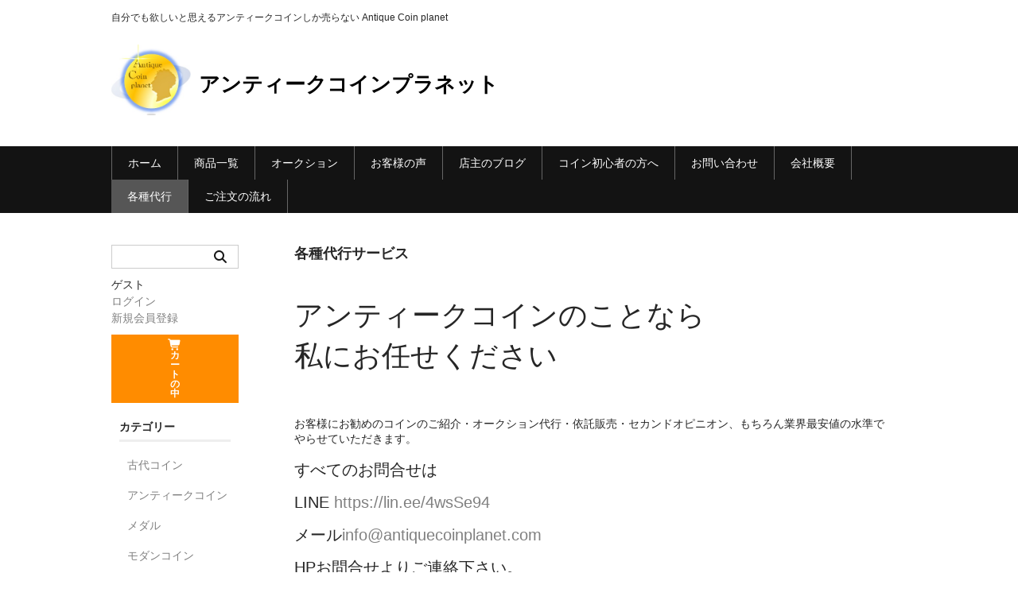

--- FILE ---
content_type: text/html; charset=UTF-8
request_url: https://antiquecoinplanet.com/service/
body_size: 16005
content:
<!DOCTYPE html>
<html lang="ja">

<head>
	<meta charset="UTF-8" />
	<meta name="viewport" content="width=device-width, user-scalable=no">
	<meta name="format-detection" content="telephone=no"/>
<!-- Google Tag Manager -->
<script>(function(w,d,s,l,i){w[l]=w[l]||[];w[l].push({'gtm.start':
new Date().getTime(),event:'gtm.js'});var f=d.getElementsByTagName(s)[0],
j=d.createElement(s),dl=l!='dataLayer'?'&l='+l:'';j.async=true;j.src=
'https://www.googletagmanager.com/gtm.js?id='+i+dl;f.parentNode.insertBefore(j,f);
})(window,document,'script','dataLayer','GTM-T6NHF9B');</script>
<!-- End Google Tag Manager -->
	<meta name='robots' content='index, follow, max-image-preview:large, max-snippet:-1, max-video-preview:-1' />

	<!-- This site is optimized with the Yoast SEO plugin v25.6 - https://yoast.com/wordpress/plugins/seo/ -->
	<title>各種代行サービス｜アンティークコイン 投資おすすめ 金貨銀貨 ギニー ダカット ポンド メダル ブログ アンティークコインプラネット</title>
	<meta name="description" content="コイン市場は海外が主戦場ですので、オークション代行・販売代行等も行っております。また、初心者の方には最適なコインをご案内したり、他社で購入しようと考えているコインのセカンドオピニオンも積極的に実施しております。最大限サポートさせて頂きますので、アンティークコインの世界に一緒に飛び込んでいきましょう。" />
	<link rel="canonical" href="https://antiquecoinplanet.com/service/" />
	<meta property="og:locale" content="ja_JP" />
	<meta property="og:type" content="article" />
	<meta property="og:title" content="各種代行サービス｜アンティークコイン 投資おすすめ 金貨銀貨 ギニー ダカット ポンド メダル ブログ アンティークコインプラネット" />
	<meta property="og:description" content="コイン市場は海外が主戦場ですので、オークション代行・販売代行等も行っております。また、初心者の方には最適なコインをご案内したり、他社で購入しようと考えているコインのセカンドオピニオンも積極的に実施しております。最大限サポートさせて頂きますので、アンティークコインの世界に一緒に飛び込んでいきましょう。" />
	<meta property="og:url" content="https://antiquecoinplanet.com/service/" />
	<meta property="og:site_name" content="アンティークコインプラネット" />
	<meta property="article:modified_time" content="2023-05-27T12:51:57+00:00" />
	<meta name="twitter:card" content="summary_large_image" />
	<meta name="twitter:label1" content="推定読み取り時間" />
	<meta name="twitter:data1" content="4分" />
	<script type="application/ld+json" class="yoast-schema-graph">{"@context":"https://schema.org","@graph":[{"@type":"WebPage","@id":"https://antiquecoinplanet.com/service/","url":"https://antiquecoinplanet.com/service/","name":"各種代行サービス｜アンティークコイン 投資おすすめ 金貨銀貨 ギニー ダカット ポンド メダル ブログ アンティークコインプラネット","isPartOf":{"@id":"https://antiquecoinplanet.com/#website"},"datePublished":"2012-01-20T07:10:35+00:00","dateModified":"2023-05-27T12:51:57+00:00","description":"コイン市場は海外が主戦場ですので、オークション代行・販売代行等も行っております。また、初心者の方には最適なコインをご案内したり、他社で購入しようと考えているコインのセカンドオピニオンも積極的に実施しております。最大限サポートさせて頂きますので、アンティークコインの世界に一緒に飛び込んでいきましょう。","breadcrumb":{"@id":"https://antiquecoinplanet.com/service/#breadcrumb"},"inLanguage":"ja","potentialAction":[{"@type":"ReadAction","target":["https://antiquecoinplanet.com/service/"]}]},{"@type":"BreadcrumbList","@id":"https://antiquecoinplanet.com/service/#breadcrumb","itemListElement":[{"@type":"ListItem","position":1,"name":"ホーム","item":"https://antiquecoinplanet.com/"},{"@type":"ListItem","position":2,"name":"各種代行サービス"}]},{"@type":"WebSite","@id":"https://antiquecoinplanet.com/#website","url":"https://antiquecoinplanet.com/","name":"Antique Coin planet アンティークコインプラネット","description":"自分でも欲しいと思えるアンティークコインしか売らない Antique Coin planet","publisher":{"@id":"https://antiquecoinplanet.com/#/schema/person/4c071fb805eca8e62309a743a558c668"},"potentialAction":[{"@type":"SearchAction","target":{"@type":"EntryPoint","urlTemplate":"https://antiquecoinplanet.com/?s={search_term_string}"},"query-input":{"@type":"PropertyValueSpecification","valueRequired":true,"valueName":"search_term_string"}}],"inLanguage":"ja"},{"@type":["Person","Organization"],"@id":"https://antiquecoinplanet.com/#/schema/person/4c071fb805eca8e62309a743a558c668","name":"店主","image":{"@type":"ImageObject","inLanguage":"ja","@id":"https://antiquecoinplanet.com/#/schema/person/image/","url":"https://secure.gravatar.com/avatar/1b92da260f9d9286712f96807039ccad?s=96&d=mm&r=g","contentUrl":"https://secure.gravatar.com/avatar/1b92da260f9d9286712f96807039ccad?s=96&d=mm&r=g","caption":"店主"},"logo":{"@id":"https://antiquecoinplanet.com/#/schema/person/image/"}}]}</script>
	<!-- / Yoast SEO plugin. -->


<script type="text/javascript">
/* <![CDATA[ */
window._wpemojiSettings = {"baseUrl":"https:\/\/s.w.org\/images\/core\/emoji\/15.0.3\/72x72\/","ext":".png","svgUrl":"https:\/\/s.w.org\/images\/core\/emoji\/15.0.3\/svg\/","svgExt":".svg","source":{"concatemoji":"https:\/\/antiquecoinplanet.com\/wp-includes\/js\/wp-emoji-release.min.js?ver=6.6.4"}};
/*! This file is auto-generated */
!function(i,n){var o,s,e;function c(e){try{var t={supportTests:e,timestamp:(new Date).valueOf()};sessionStorage.setItem(o,JSON.stringify(t))}catch(e){}}function p(e,t,n){e.clearRect(0,0,e.canvas.width,e.canvas.height),e.fillText(t,0,0);var t=new Uint32Array(e.getImageData(0,0,e.canvas.width,e.canvas.height).data),r=(e.clearRect(0,0,e.canvas.width,e.canvas.height),e.fillText(n,0,0),new Uint32Array(e.getImageData(0,0,e.canvas.width,e.canvas.height).data));return t.every(function(e,t){return e===r[t]})}function u(e,t,n){switch(t){case"flag":return n(e,"\ud83c\udff3\ufe0f\u200d\u26a7\ufe0f","\ud83c\udff3\ufe0f\u200b\u26a7\ufe0f")?!1:!n(e,"\ud83c\uddfa\ud83c\uddf3","\ud83c\uddfa\u200b\ud83c\uddf3")&&!n(e,"\ud83c\udff4\udb40\udc67\udb40\udc62\udb40\udc65\udb40\udc6e\udb40\udc67\udb40\udc7f","\ud83c\udff4\u200b\udb40\udc67\u200b\udb40\udc62\u200b\udb40\udc65\u200b\udb40\udc6e\u200b\udb40\udc67\u200b\udb40\udc7f");case"emoji":return!n(e,"\ud83d\udc26\u200d\u2b1b","\ud83d\udc26\u200b\u2b1b")}return!1}function f(e,t,n){var r="undefined"!=typeof WorkerGlobalScope&&self instanceof WorkerGlobalScope?new OffscreenCanvas(300,150):i.createElement("canvas"),a=r.getContext("2d",{willReadFrequently:!0}),o=(a.textBaseline="top",a.font="600 32px Arial",{});return e.forEach(function(e){o[e]=t(a,e,n)}),o}function t(e){var t=i.createElement("script");t.src=e,t.defer=!0,i.head.appendChild(t)}"undefined"!=typeof Promise&&(o="wpEmojiSettingsSupports",s=["flag","emoji"],n.supports={everything:!0,everythingExceptFlag:!0},e=new Promise(function(e){i.addEventListener("DOMContentLoaded",e,{once:!0})}),new Promise(function(t){var n=function(){try{var e=JSON.parse(sessionStorage.getItem(o));if("object"==typeof e&&"number"==typeof e.timestamp&&(new Date).valueOf()<e.timestamp+604800&&"object"==typeof e.supportTests)return e.supportTests}catch(e){}return null}();if(!n){if("undefined"!=typeof Worker&&"undefined"!=typeof OffscreenCanvas&&"undefined"!=typeof URL&&URL.createObjectURL&&"undefined"!=typeof Blob)try{var e="postMessage("+f.toString()+"("+[JSON.stringify(s),u.toString(),p.toString()].join(",")+"));",r=new Blob([e],{type:"text/javascript"}),a=new Worker(URL.createObjectURL(r),{name:"wpTestEmojiSupports"});return void(a.onmessage=function(e){c(n=e.data),a.terminate(),t(n)})}catch(e){}c(n=f(s,u,p))}t(n)}).then(function(e){for(var t in e)n.supports[t]=e[t],n.supports.everything=n.supports.everything&&n.supports[t],"flag"!==t&&(n.supports.everythingExceptFlag=n.supports.everythingExceptFlag&&n.supports[t]);n.supports.everythingExceptFlag=n.supports.everythingExceptFlag&&!n.supports.flag,n.DOMReady=!1,n.readyCallback=function(){n.DOMReady=!0}}).then(function(){return e}).then(function(){var e;n.supports.everything||(n.readyCallback(),(e=n.source||{}).concatemoji?t(e.concatemoji):e.wpemoji&&e.twemoji&&(t(e.twemoji),t(e.wpemoji)))}))}((window,document),window._wpemojiSettings);
/* ]]> */
</script>
<link rel='preload' id='pt-cv-public-style-css-preload' href='https://antiquecoinplanet.com/wp-content/plugins/content-views-query-and-display-post-page/public/assets/css/cv.css?ver=3.5.0' as='style' onload="this.onload=null;this.rel='stylesheet'"/>
<link rel='stylesheet' id='pt-cv-public-style-css' href='https://antiquecoinplanet.com/wp-content/plugins/content-views-query-and-display-post-page/public/assets/css/cv.css?ver=3.5.0' media='print' onload="this.media='all'; this.onload=null;">
<style id='wp-emoji-styles-inline-css' type='text/css'>

	img.wp-smiley, img.emoji {
		display: inline !important;
		border: none !important;
		box-shadow: none !important;
		height: 1em !important;
		width: 1em !important;
		margin: 0 0.07em !important;
		vertical-align: -0.1em !important;
		background: none !important;
		padding: 0 !important;
	}
</style>
<link rel='preload' id='wp-block-library-css-preload' href='https://antiquecoinplanet.com/wp-includes/css/dist/block-library/style.min.css?ver=6.6.4' as='style' onload="this.onload=null;this.rel='stylesheet'"/>
<link rel='stylesheet' id='wp-block-library-css' href='https://antiquecoinplanet.com/wp-includes/css/dist/block-library/style.min.css?ver=6.6.4' media='print' onload="this.media='all'; this.onload=null;">
<style id='wp-block-library-inline-css' type='text/css'>
/* VK Color Palettes */
</style>
<link rel='preload' id='vk-components-style-css-preload' href='https://antiquecoinplanet.com/wp-content/plugins/vk-blocks/vendor/vektor-inc/vk-component/src//assets/css/vk-components.css?ver=1.6.5' as='style' onload="this.onload=null;this.rel='stylesheet'"/>
<link rel='stylesheet' id='vk-components-style-css' href='https://antiquecoinplanet.com/wp-content/plugins/vk-blocks/vendor/vektor-inc/vk-component/src//assets/css/vk-components.css?ver=1.6.5' media='print' onload="this.media='all'; this.onload=null;">
<style id='classic-theme-styles-inline-css' type='text/css'>
/*! This file is auto-generated */
.wp-block-button__link{color:#fff;background-color:#32373c;border-radius:9999px;box-shadow:none;text-decoration:none;padding:calc(.667em + 2px) calc(1.333em + 2px);font-size:1.125em}.wp-block-file__button{background:#32373c;color:#fff;text-decoration:none}
</style>
<style id='global-styles-inline-css' type='text/css'>
:root{--wp--preset--aspect-ratio--square: 1;--wp--preset--aspect-ratio--4-3: 4/3;--wp--preset--aspect-ratio--3-4: 3/4;--wp--preset--aspect-ratio--3-2: 3/2;--wp--preset--aspect-ratio--2-3: 2/3;--wp--preset--aspect-ratio--16-9: 16/9;--wp--preset--aspect-ratio--9-16: 9/16;--wp--preset--color--black: #000000;--wp--preset--color--cyan-bluish-gray: #abb8c3;--wp--preset--color--white: #ffffff;--wp--preset--color--pale-pink: #f78da7;--wp--preset--color--vivid-red: #cf2e2e;--wp--preset--color--luminous-vivid-orange: #ff6900;--wp--preset--color--luminous-vivid-amber: #fcb900;--wp--preset--color--light-green-cyan: #7bdcb5;--wp--preset--color--vivid-green-cyan: #00d084;--wp--preset--color--pale-cyan-blue: #8ed1fc;--wp--preset--color--vivid-cyan-blue: #0693e3;--wp--preset--color--vivid-purple: #9b51e0;--wp--preset--gradient--vivid-cyan-blue-to-vivid-purple: linear-gradient(135deg,rgba(6,147,227,1) 0%,rgb(155,81,224) 100%);--wp--preset--gradient--light-green-cyan-to-vivid-green-cyan: linear-gradient(135deg,rgb(122,220,180) 0%,rgb(0,208,130) 100%);--wp--preset--gradient--luminous-vivid-amber-to-luminous-vivid-orange: linear-gradient(135deg,rgba(252,185,0,1) 0%,rgba(255,105,0,1) 100%);--wp--preset--gradient--luminous-vivid-orange-to-vivid-red: linear-gradient(135deg,rgba(255,105,0,1) 0%,rgb(207,46,46) 100%);--wp--preset--gradient--very-light-gray-to-cyan-bluish-gray: linear-gradient(135deg,rgb(238,238,238) 0%,rgb(169,184,195) 100%);--wp--preset--gradient--cool-to-warm-spectrum: linear-gradient(135deg,rgb(74,234,220) 0%,rgb(151,120,209) 20%,rgb(207,42,186) 40%,rgb(238,44,130) 60%,rgb(251,105,98) 80%,rgb(254,248,76) 100%);--wp--preset--gradient--blush-light-purple: linear-gradient(135deg,rgb(255,206,236) 0%,rgb(152,150,240) 100%);--wp--preset--gradient--blush-bordeaux: linear-gradient(135deg,rgb(254,205,165) 0%,rgb(254,45,45) 50%,rgb(107,0,62) 100%);--wp--preset--gradient--luminous-dusk: linear-gradient(135deg,rgb(255,203,112) 0%,rgb(199,81,192) 50%,rgb(65,88,208) 100%);--wp--preset--gradient--pale-ocean: linear-gradient(135deg,rgb(255,245,203) 0%,rgb(182,227,212) 50%,rgb(51,167,181) 100%);--wp--preset--gradient--electric-grass: linear-gradient(135deg,rgb(202,248,128) 0%,rgb(113,206,126) 100%);--wp--preset--gradient--midnight: linear-gradient(135deg,rgb(2,3,129) 0%,rgb(40,116,252) 100%);--wp--preset--font-size--small: 13px;--wp--preset--font-size--medium: 20px;--wp--preset--font-size--large: 36px;--wp--preset--font-size--x-large: 42px;--wp--preset--spacing--20: 0.44rem;--wp--preset--spacing--30: 0.67rem;--wp--preset--spacing--40: 1rem;--wp--preset--spacing--50: 1.5rem;--wp--preset--spacing--60: 2.25rem;--wp--preset--spacing--70: 3.38rem;--wp--preset--spacing--80: 5.06rem;--wp--preset--shadow--natural: 6px 6px 9px rgba(0, 0, 0, 0.2);--wp--preset--shadow--deep: 12px 12px 50px rgba(0, 0, 0, 0.4);--wp--preset--shadow--sharp: 6px 6px 0px rgba(0, 0, 0, 0.2);--wp--preset--shadow--outlined: 6px 6px 0px -3px rgba(255, 255, 255, 1), 6px 6px rgba(0, 0, 0, 1);--wp--preset--shadow--crisp: 6px 6px 0px rgba(0, 0, 0, 1);}:where(.is-layout-flex){gap: 0.5em;}:where(.is-layout-grid){gap: 0.5em;}body .is-layout-flex{display: flex;}.is-layout-flex{flex-wrap: wrap;align-items: center;}.is-layout-flex > :is(*, div){margin: 0;}body .is-layout-grid{display: grid;}.is-layout-grid > :is(*, div){margin: 0;}:where(.wp-block-columns.is-layout-flex){gap: 2em;}:where(.wp-block-columns.is-layout-grid){gap: 2em;}:where(.wp-block-post-template.is-layout-flex){gap: 1.25em;}:where(.wp-block-post-template.is-layout-grid){gap: 1.25em;}.has-black-color{color: var(--wp--preset--color--black) !important;}.has-cyan-bluish-gray-color{color: var(--wp--preset--color--cyan-bluish-gray) !important;}.has-white-color{color: var(--wp--preset--color--white) !important;}.has-pale-pink-color{color: var(--wp--preset--color--pale-pink) !important;}.has-vivid-red-color{color: var(--wp--preset--color--vivid-red) !important;}.has-luminous-vivid-orange-color{color: var(--wp--preset--color--luminous-vivid-orange) !important;}.has-luminous-vivid-amber-color{color: var(--wp--preset--color--luminous-vivid-amber) !important;}.has-light-green-cyan-color{color: var(--wp--preset--color--light-green-cyan) !important;}.has-vivid-green-cyan-color{color: var(--wp--preset--color--vivid-green-cyan) !important;}.has-pale-cyan-blue-color{color: var(--wp--preset--color--pale-cyan-blue) !important;}.has-vivid-cyan-blue-color{color: var(--wp--preset--color--vivid-cyan-blue) !important;}.has-vivid-purple-color{color: var(--wp--preset--color--vivid-purple) !important;}.has-black-background-color{background-color: var(--wp--preset--color--black) !important;}.has-cyan-bluish-gray-background-color{background-color: var(--wp--preset--color--cyan-bluish-gray) !important;}.has-white-background-color{background-color: var(--wp--preset--color--white) !important;}.has-pale-pink-background-color{background-color: var(--wp--preset--color--pale-pink) !important;}.has-vivid-red-background-color{background-color: var(--wp--preset--color--vivid-red) !important;}.has-luminous-vivid-orange-background-color{background-color: var(--wp--preset--color--luminous-vivid-orange) !important;}.has-luminous-vivid-amber-background-color{background-color: var(--wp--preset--color--luminous-vivid-amber) !important;}.has-light-green-cyan-background-color{background-color: var(--wp--preset--color--light-green-cyan) !important;}.has-vivid-green-cyan-background-color{background-color: var(--wp--preset--color--vivid-green-cyan) !important;}.has-pale-cyan-blue-background-color{background-color: var(--wp--preset--color--pale-cyan-blue) !important;}.has-vivid-cyan-blue-background-color{background-color: var(--wp--preset--color--vivid-cyan-blue) !important;}.has-vivid-purple-background-color{background-color: var(--wp--preset--color--vivid-purple) !important;}.has-black-border-color{border-color: var(--wp--preset--color--black) !important;}.has-cyan-bluish-gray-border-color{border-color: var(--wp--preset--color--cyan-bluish-gray) !important;}.has-white-border-color{border-color: var(--wp--preset--color--white) !important;}.has-pale-pink-border-color{border-color: var(--wp--preset--color--pale-pink) !important;}.has-vivid-red-border-color{border-color: var(--wp--preset--color--vivid-red) !important;}.has-luminous-vivid-orange-border-color{border-color: var(--wp--preset--color--luminous-vivid-orange) !important;}.has-luminous-vivid-amber-border-color{border-color: var(--wp--preset--color--luminous-vivid-amber) !important;}.has-light-green-cyan-border-color{border-color: var(--wp--preset--color--light-green-cyan) !important;}.has-vivid-green-cyan-border-color{border-color: var(--wp--preset--color--vivid-green-cyan) !important;}.has-pale-cyan-blue-border-color{border-color: var(--wp--preset--color--pale-cyan-blue) !important;}.has-vivid-cyan-blue-border-color{border-color: var(--wp--preset--color--vivid-cyan-blue) !important;}.has-vivid-purple-border-color{border-color: var(--wp--preset--color--vivid-purple) !important;}.has-vivid-cyan-blue-to-vivid-purple-gradient-background{background: var(--wp--preset--gradient--vivid-cyan-blue-to-vivid-purple) !important;}.has-light-green-cyan-to-vivid-green-cyan-gradient-background{background: var(--wp--preset--gradient--light-green-cyan-to-vivid-green-cyan) !important;}.has-luminous-vivid-amber-to-luminous-vivid-orange-gradient-background{background: var(--wp--preset--gradient--luminous-vivid-amber-to-luminous-vivid-orange) !important;}.has-luminous-vivid-orange-to-vivid-red-gradient-background{background: var(--wp--preset--gradient--luminous-vivid-orange-to-vivid-red) !important;}.has-very-light-gray-to-cyan-bluish-gray-gradient-background{background: var(--wp--preset--gradient--very-light-gray-to-cyan-bluish-gray) !important;}.has-cool-to-warm-spectrum-gradient-background{background: var(--wp--preset--gradient--cool-to-warm-spectrum) !important;}.has-blush-light-purple-gradient-background{background: var(--wp--preset--gradient--blush-light-purple) !important;}.has-blush-bordeaux-gradient-background{background: var(--wp--preset--gradient--blush-bordeaux) !important;}.has-luminous-dusk-gradient-background{background: var(--wp--preset--gradient--luminous-dusk) !important;}.has-pale-ocean-gradient-background{background: var(--wp--preset--gradient--pale-ocean) !important;}.has-electric-grass-gradient-background{background: var(--wp--preset--gradient--electric-grass) !important;}.has-midnight-gradient-background{background: var(--wp--preset--gradient--midnight) !important;}.has-small-font-size{font-size: var(--wp--preset--font-size--small) !important;}.has-medium-font-size{font-size: var(--wp--preset--font-size--medium) !important;}.has-large-font-size{font-size: var(--wp--preset--font-size--large) !important;}.has-x-large-font-size{font-size: var(--wp--preset--font-size--x-large) !important;}
:where(.wp-block-post-template.is-layout-flex){gap: 1.25em;}:where(.wp-block-post-template.is-layout-grid){gap: 1.25em;}
:where(.wp-block-columns.is-layout-flex){gap: 2em;}:where(.wp-block-columns.is-layout-grid){gap: 2em;}
:root :where(.wp-block-pullquote){font-size: 1.5em;line-height: 1.6;}
</style>
<link rel='preload' id='contact-form-7-css-preload' href='https://antiquecoinplanet.com/wp-content/plugins/contact-form-7/includes/css/styles.css?ver=6.0.6' as='style' onload="this.onload=null;this.rel='stylesheet'"/>
<link rel='stylesheet' id='contact-form-7-css' href='https://antiquecoinplanet.com/wp-content/plugins/contact-form-7/includes/css/styles.css?ver=6.0.6' media='print' onload="this.media='all'; this.onload=null;">
<link rel='stylesheet' id='vk-swiper-style-css' href='https://antiquecoinplanet.com/wp-content/plugins/vk-blocks/vendor/vektor-inc/vk-swiper/src/assets/css/swiper-bundle.min.css?ver=11.0.2' type='text/css' media='all' />
<link rel='preload' id='vkblocks-bootstrap-css-preload' href='https://antiquecoinplanet.com/wp-content/plugins/vk-blocks/build/bootstrap_vk_using.css?ver=4.3.1' as='style' onload="this.onload=null;this.rel='stylesheet'"/>
<link rel='stylesheet' id='vkblocks-bootstrap-css' href='https://antiquecoinplanet.com/wp-content/plugins/vk-blocks/build/bootstrap_vk_using.css?ver=4.3.1' media='print' onload="this.media='all'; this.onload=null;">
<link rel='preload' id='wc-basic-style-css-preload' href='https://antiquecoinplanet.com/wp-content/themes/welcart_basic%20child/style.css?ver=1.7.7' as='style' onload="this.onload=null;this.rel='stylesheet'"/>
<link rel='stylesheet' id='wc-basic-style-css' href='https://antiquecoinplanet.com/wp-content/themes/welcart_basic%20child/style.css?ver=1.7.7' media='print' onload="this.media='all'; this.onload=null;">
<link rel='preload' id='font-awesome-css-preload' href='https://antiquecoinplanet.com/wp-content/themes/welcart_basic/font-awesome/font-awesome.min.css?ver=1.0' as='style' onload="this.onload=null;this.rel='stylesheet'"/>
<link rel='stylesheet' id='font-awesome-css' href='https://antiquecoinplanet.com/wp-content/themes/welcart_basic/font-awesome/font-awesome.min.css?ver=1.0' media='print' onload="this.media='all'; this.onload=null;">
<link rel='preload' id='luminous-basic-css-css-preload' href='https://antiquecoinplanet.com/wp-content/themes/welcart_basic%20child/css/luminous-basic.css?ver=1.0' as='style' onload="this.onload=null;this.rel='stylesheet'"/>
<link rel='stylesheet' id='luminous-basic-css-css' href='https://antiquecoinplanet.com/wp-content/themes/welcart_basic%20child/css/luminous-basic.css?ver=1.0' media='print' onload="this.media='all'; this.onload=null;">
<link rel='preload' id='vk-font-awesome-css-preload' href='https://antiquecoinplanet.com/wp-content/plugins/vk-post-author-display/vendor/vektor-inc/font-awesome-versions/src/font-awesome/css/all.min.css?ver=7.1.0' as='style' onload="this.onload=null;this.rel='stylesheet'"/>
<link rel='stylesheet' id='vk-font-awesome-css' href='https://antiquecoinplanet.com/wp-content/plugins/vk-post-author-display/vendor/vektor-inc/font-awesome-versions/src/font-awesome/css/all.min.css?ver=7.1.0' media='print' onload="this.media='all'; this.onload=null;">
<link rel='stylesheet' id='vk-blocks-build-css-css' href='https://antiquecoinplanet.com/wp-content/plugins/vk-blocks/build/block-build.css?ver=1.115.2.1' type='text/css' media='all' />
<style id='vk-blocks-build-css-inline-css' type='text/css'>
:root { --vk-size-text: 16px; /* --vk-color-primary is deprecated. */ --vk-color-primary:#337ab7; }

	:root {
		--vk_image-mask-circle: url(https://antiquecoinplanet.com/wp-content/plugins/vk-blocks/inc/vk-blocks/images/circle.svg);
		--vk_image-mask-wave01: url(https://antiquecoinplanet.com/wp-content/plugins/vk-blocks/inc/vk-blocks/images/wave01.svg);
		--vk_image-mask-wave02: url(https://antiquecoinplanet.com/wp-content/plugins/vk-blocks/inc/vk-blocks/images/wave02.svg);
		--vk_image-mask-wave03: url(https://antiquecoinplanet.com/wp-content/plugins/vk-blocks/inc/vk-blocks/images/wave03.svg);
		--vk_image-mask-wave04: url(https://antiquecoinplanet.com/wp-content/plugins/vk-blocks/inc/vk-blocks/images/wave04.svg);
	}
	

	:root {

		--vk-balloon-border-width:1px;

		--vk-balloon-speech-offset:-12px;
	}
	

	:root {
		--vk_flow-arrow: url(https://antiquecoinplanet.com/wp-content/plugins/vk-blocks/inc/vk-blocks/images/arrow_bottom.svg);
	}
	
</style>
<link rel='preload' id='usces_default_css-css-preload' href='https://antiquecoinplanet.com/wp-content/plugins/usc-e-shop/css/usces_default.css?ver=2.11.27.2601211' as='style' onload="this.onload=null;this.rel='stylesheet'"/>
<link rel='stylesheet' id='usces_default_css-css' href='https://antiquecoinplanet.com/wp-content/plugins/usc-e-shop/css/usces_default.css?ver=2.11.27.2601211' media='print' onload="this.media='all'; this.onload=null;">
<link rel='preload' id='dashicons-css-preload' href='https://antiquecoinplanet.com/wp-includes/css/dashicons.min.css?ver=6.6.4' as='style' onload="this.onload=null;this.rel='stylesheet'"/>
<link rel='stylesheet' id='dashicons-css' href='https://antiquecoinplanet.com/wp-includes/css/dashicons.min.css?ver=6.6.4' media='print' onload="this.media='all'; this.onload=null;">
<link rel='preload' id='theme_cart_css-css-preload' href='https://antiquecoinplanet.com/wp-content/themes/welcart_basic%20child/usces_cart.css?ver=2.11.27.2601211' as='style' onload="this.onload=null;this.rel='stylesheet'"/>
<link rel='stylesheet' id='theme_cart_css-css' href='https://antiquecoinplanet.com/wp-content/themes/welcart_basic%20child/usces_cart.css?ver=2.11.27.2601211' media='print' onload="this.media='all'; this.onload=null;">
<script type="text/javascript" src="https://antiquecoinplanet.com/wp-includes/js/jquery/jquery.min.js?ver=3.7.1" id="jquery-core-js"></script>
<script type="text/javascript" src="https://antiquecoinplanet.com/wp-includes/js/jquery/jquery-migrate.min.js?ver=3.4.1" id="jquery-migrate-js"></script>
<script type="text/javascript" src="https://antiquecoinplanet.com/wp-content/themes/welcart_basic/js/front-customized.js?ver=1.0" id="wc-basic-js-js"></script>
<link rel="https://api.w.org/" href="https://antiquecoinplanet.com/wp-json/" /><link rel="alternate" title="JSON" type="application/json" href="https://antiquecoinplanet.com/wp-json/wp/v2/pages/9" /><link rel="EditURI" type="application/rsd+xml" title="RSD" href="https://antiquecoinplanet.com/xmlrpc.php?rsd" />
<meta name="generator" content="WordPress 6.6.4" />
<link rel='shortlink' href='https://antiquecoinplanet.com/?p=9' />
<link rel="alternate" title="oEmbed (JSON)" type="application/json+oembed" href="https://antiquecoinplanet.com/wp-json/oembed/1.0/embed?url=https%3A%2F%2Fantiquecoinplanet.com%2Fservice%2F" />
<link rel="alternate" title="oEmbed (XML)" type="text/xml+oembed" href="https://antiquecoinplanet.com/wp-json/oembed/1.0/embed?url=https%3A%2F%2Fantiquecoinplanet.com%2Fservice%2F&#038;format=xml" />
<link rel="icon" href="https://antiquecoinplanet.com/wp-content/uploads/2021/11/04f4b5d1d6bb69d896b8cd5f05edad3b-150x150.jpg" sizes="32x32" />
<link rel="icon" href="https://antiquecoinplanet.com/wp-content/uploads/2021/11/04f4b5d1d6bb69d896b8cd5f05edad3b.jpg" sizes="192x192" />
<link rel="apple-touch-icon" href="https://antiquecoinplanet.com/wp-content/uploads/2021/11/04f4b5d1d6bb69d896b8cd5f05edad3b.jpg" />
<meta name="msapplication-TileImage" content="https://antiquecoinplanet.com/wp-content/uploads/2021/11/04f4b5d1d6bb69d896b8cd5f05edad3b.jpg" />
		<style type="text/css" id="wp-custom-css">
			/* ヘッダー上のタイトルの大きさを変更 */
h1.site-title, div.site-title {
	font-size: 26px;
}

/* 768px以下ではタイトルの大きさを20px */
@media all and (max-width:768px) {
	h1.site-title, div.site-title {
		font-size: 20px;
	}
}

/*左のカテゴリー一覧アンティークコインの改行をしないようにする  */
.ucart_widget_body {
	white-space: nowrap;
}
/*カレンダーを縦並び  */
.columnright {
	display: flex;
}


/* サイドバーの隣の余白調整 */

@media(min-width:62.5em) {
	.site-content {
		padding-left: 50px;
	}
}
		</style>
		<!-- Global site tag (gtag.js) - Google Analytics -->
<script async src="https://www.googletagmanager.com/gtag/js?id=G-3W3LGP8KCS"></script>
<script>
  window.dataLayer = window.dataLayer || [];
  function gtag(){dataLayer.push(arguments);}
  gtag('js', new Date());

  gtag('config', 'G-3W3LGP8KCS');
</script>
	
</head>

<body class="page-template-default page page-id-9 fa_v7_css vk-blocks">
<!-- Google Tag Manager (noscript) -->
<noscript><iframe src="https://www.googletagmanager.com/ns.html?id=GTM-T6NHF9B"
height="0" width="0" style="display:none;visibility:hidden"></iframe></noscript>
<!-- End Google Tag Manager (noscript) -->
	
	<header id="masthead" class="site-header" role="banner">

		<div class="inner cf">
			<p class="site-description">自分でも欲しいと思えるアンティークコインしか売らない Antique Coin planet</p>
						<div class="site-title"><div class="logo_wrapper">
				<img class="logo" src="https://antiquecoinplanet.com/wp-content/themes/welcart_basic%20child/images/logo.png"></div><a href="https://antiquecoinplanet.com/" title="アンティークコインプラネット" rel="home">アンティークコインプラネット</a></div>

						
			<div class="snav cf">

				<div class="search-box">
					<i class="fa fa-search"></i>
					<form role="search" method="get" action="https://antiquecoinplanet.com/" >
		<div class="s-box">
			<input type="text" value="" name="s" id="head-s-text" class="search-text" />
			<input type="submit" id="head-s-submit" class="searchsubmit" value="&#xf002;" />
		</div>
	</form>				
				</div>

								<div class="membership">
					<i class="fa fa-user"></i>
					<ul class="cf">
																			<li>ゲスト</li>
							<li><a href="https://antiquecoinplanet.com/products/usces-member/?usces_page=login" class="usces_login_a">ログイン</a></li>
							<li><a href="https://antiquecoinplanet.com/products/usces-member/?usces_page=newmember">新規会員登録</a></li>
																	</ul>
				</div>
				
				<div class="incart-btn">
					<a href="https://antiquecoinplanet.com/products/usces-cart/"><i class="fa fa-shopping-cart"><span>カートの中</span></i><span class="total-quant">0</span></a>
				</div>
			</div><!-- .snav -->

			
		</div><!-- .inner -->

		
		<nav id="site-navigation" class="main-navigation" role="navigation">
			<label for="panel"><span></span></label>
			<input type="checkbox" id="panel" class="on-off" />
			<div class="nav-menu-open"><ul id="menu-headernavigation" class="header-nav-container cf"><li id="menu-item-6029" class="menu-item menu-item-type-post_type menu-item-object-page menu-item-home menu-item-6029"><a href="https://antiquecoinplanet.com/">ホーム</a></li>
<li id="menu-item-1493" class="menu-item menu-item-type-post_type menu-item-object-page menu-item-1493"><a href="https://antiquecoinplanet.com/products/">商品一覧</a></li>
<li id="menu-item-9474" class="menu-item menu-item-type-custom menu-item-object-custom menu-item-9474"><a href="https://antiquecoinplanet.bidsphere.biz/">オークション</a></li>
<li id="menu-item-3628" class="menu-item menu-item-type-post_type menu-item-object-page menu-item-3628"><a href="https://antiquecoinplanet.com/custmaor/">お客様の声</a></li>
<li id="menu-item-1487" class="menu-item menu-item-type-post_type menu-item-object-page menu-item-1487"><a href="https://antiquecoinplanet.com/blog/">店主のブログ</a></li>
<li id="menu-item-1488" class="menu-item menu-item-type-post_type menu-item-object-page menu-item-1488"><a href="https://antiquecoinplanet.com/beginner/">コイン初心者の方へ</a></li>
<li id="menu-item-1489" class="menu-item menu-item-type-post_type menu-item-object-page menu-item-1489"><a href="https://antiquecoinplanet.com/contacttt/">お問い合わせ</a></li>
<li id="menu-item-6030" class="menu-item menu-item-type-post_type menu-item-object-page menu-item-6030"><a href="https://antiquecoinplanet.com/gaiyou/">会社概要</a></li>
<li id="menu-item-1491" class="menu-item menu-item-type-post_type menu-item-object-page current-menu-item page_item page-item-9 current_page_item menu-item-1491"><a href="https://antiquecoinplanet.com/service/" aria-current="page">各種代行</a></li>
<li id="menu-item-1494" class="menu-item menu-item-type-post_type menu-item-object-page menu-item-1494"><a href="https://antiquecoinplanet.com/flow/">ご注文の流れ</a></li>
</ul></div>		</nav><!-- #site-navigation -->

		
	</header><!-- #masthead -->

	
	
	<div id="main" class="wrapper two-column right-set">	<div style="display: flex; flex-direction: row; justify-content: space-between;">
	
<aside id="secondary" class="widget-area customed-sidebar" role="complementary" style="border: none; margin: 0; width: 160px">
<div class="snav2 cf" style="margin-bottom: 20px;">
		<div class="search-box">
			<form role="search" method="get" action="https://antiquecoinplanet.com" ><div class="s-box"><input type="text" value="" name="s" id="head-s-text" class="search-text" style="width: 70%;" />
				<input type="submit" id="head-s-submit" class="searchsubmit" value="&#xf002;">
			</div>
			</form>				
		</div>
		<div class="membership" style="margin-top: 10px">
			<ul class="cf">
										<li>ゲスト</li>
							<li><a href="https://antiquecoinplanet.com/products/usces-member/?usces_page=login" class="usces_login_a">ログイン</a></li>
							<li><a href="https://antiquecoinplanet.com/products/usces-member/?usces_page=newmember">新規会員登録</a></li>
									</ul>
		</div>
				
		<div class="incart-btn">
			<a href="https://antiquecoinplanet.com/products/usces-cart/"><i class="fa fa-shopping-cart"><span>カートの中</span></i></a>
		</div>
	</div>
<section id="welcart_category-2" class="widget widget_welcart_category"><h3 class="widget_title">カテゴリー</h3>
		<ul class="ucart_widget_body">
			<li class="cat-item cat-item-21"><a href="https://antiquecoinplanet.com/category/item/ancientcoin/" title="古代ローマや古代ギリシャ、アレクサンドロス大王のマケドニア王国の金貨など、今から2000年近く前のコインになります。人々の愛情を受けながら脈々と受け継がれてきた古代コイン。店主も大好きなロマンあゆれるコインになります。">古代コイン</a>
</li>
	<li class="cat-item cat-item-22"><a href="https://antiquecoinplanet.com/category/item/antiquecoin/" title="今から100年以上前のコインを一般にアンティークコインと呼んでいます。

ヨーロッパのコインを中心に掲載しております。">アンティークコイン</a>
</li>
	<li class="cat-item cat-item-23"><a href="https://antiquecoinplanet.com/category/item/medal/">メダル</a>
</li>
	<li class="cat-item cat-item-24"><a href="https://antiquecoinplanet.com/category/item/moderncoin/" title="主に2000年以降に発売されたモダンコインになります。

ブログ等にも書いておりますが、店主は2000年以降に発売されたモダンコインは基本的にはお勧めしておりません。

他社で高値で販売しているページを見つけましたので、適正価格をお知らせする意味も込めて何点か商品を掲載しております。">モダンコイン</a>
</li>
	<li class="cat-item cat-item-25"><a href="https://antiquecoinplanet.com/category/item/bullioncoin/">地金型コイン</a>
</li>
	<li class="cat-item cat-item-54"><a href="https://antiquecoinplanet.com/category/item/10p/">おすすめコイン</a>
</li>
	<li class="cat-item cat-item-166"><a href="https://antiquecoinplanet.com/category/item/itaku/" title="お客様から預かった委託販売品になります。

依託とはいえ、コインを販売するわけですから、やみくもにどんなコインでも代行するという訳にはいきません。店主が「適正価格」であり、かつ「投資としての価値がある」と判断したコインのみ掲載させてもらっておりますので、購入希望の方はどうぞご安心して頂ければと思います。

中には価格交渉が可能なコインもございますので、気なる方はまずはお問合せ下さい。">委託販売品</a>
</li>
		</ul>

		</section><section id="block-7" class="widget widget_block widget_media_image">
<figure class="wp-block-image size-large is-resized"><a href="https://antiquecoinplanet.com/beginner/"><img decoding="async" src="https://antiquecoinplanet.com/wp-content/uploads/2021/11/0e85d9720fec79a915d43966b17afb85-1024x388.jpg" alt="" class="wp-image-2548" width="230" srcset="https://antiquecoinplanet.com/wp-content/uploads/2021/11/0e85d9720fec79a915d43966b17afb85-1024x388.jpg 1024w, https://antiquecoinplanet.com/wp-content/uploads/2021/11/0e85d9720fec79a915d43966b17afb85-300x114.jpg 300w, https://antiquecoinplanet.com/wp-content/uploads/2021/11/0e85d9720fec79a915d43966b17afb85-768x291.jpg 768w, https://antiquecoinplanet.com/wp-content/uploads/2021/11/0e85d9720fec79a915d43966b17afb85.jpg 1070w" sizes="(max-width: 1024px) 100vw, 1024px" /></a></figure>
</section><section id="block-8" class="widget widget_block widget_media_image">
<figure class="wp-block-image size-large is-resized"><a href="https://antiquecoinplanet.com/beginner/"><img decoding="async" src="https://antiquecoinplanet.com/wp-content/uploads/2021/11/bd0d2346b537092b86cbbd560faee66c-1024x389.jpg" alt="" class="wp-image-2549" width="230" srcset="https://antiquecoinplanet.com/wp-content/uploads/2021/11/bd0d2346b537092b86cbbd560faee66c-1024x389.jpg 1024w, https://antiquecoinplanet.com/wp-content/uploads/2021/11/bd0d2346b537092b86cbbd560faee66c-300x114.jpg 300w, https://antiquecoinplanet.com/wp-content/uploads/2021/11/bd0d2346b537092b86cbbd560faee66c-768x292.jpg 768w, https://antiquecoinplanet.com/wp-content/uploads/2021/11/bd0d2346b537092b86cbbd560faee66c.jpg 1067w" sizes="(max-width: 1024px) 100vw, 1024px" /></a></figure>
</section><section id="block-11" class="widget widget_block">
<figure class="wp-block-embed is-type-rich is-provider-twitter wp-block-embed-twitter"><div class="wp-block-embed__wrapper">
<a class="twitter-timeline" data-width="500" data-height="750" data-dnt="true" href="https://twitter.com/Antique_Coin_?ref_src=twsrc%5Etfw">Tweets by Antique_Coin_</a><script async src="https://platform.twitter.com/widgets.js" charset="utf-8"></script>
</div></figure>
</section></aside><!-- #secondary -->
	<div id="primary" class="site-content">
		<div id="content" role="main">
		
		
			<style>
	.itemimg {
		position: relative;
	}

	.itemimg a {
		position: unset;
	}

	.soldout_badge {
		width: 100%;
		height: 100%;
		display: flex;
		justify-content: center;
		align-items: center;
		position: absolute;
		top: 0;
		left: 0;
		font-size: 4vw;
		text-decoration: underline red;
		color: white;
		font-family: serif;
		letter-spacing: -0.08em;
	}

	@media screen and (min-width: 62.5em ) {
		.soldout_badge {
			font-size: 28px;
		}
	}

	@media screen and (max-width: 619px) {
		.soldout_badge {
			font-size: 8vw;
		}
	}

</style>
<article class="post-9 page type-page status-publish" id="post-9">

	<header class="entry-header">
		<h1 class="entry-title">各種代行サービス</h1>
	</header>
	
	<!-- 追加 template-parts/content.php -->
			<!-- 追加 ここまで -->

		
	<div class="entry-content">
		
<p class="has-large-font-size">アンティークコインのことなら<br class="vk_responsive-br vk_responsive-br-sm"/><br class="vk_responsive-br vk_responsive-br-md"/><br class="vk_responsive-br vk_responsive-br-lg"/><br class="vk_responsive-br vk_responsive-br-xl"/><br class="vk_responsive-br vk_responsive-br-xxl"/>私にお任せください</p>



<p>お客様にお勧めのコインのご紹介・オークション代行・依託販売・セカンドオピニオン、もちろん業界最安値の水準でやらせていただきます。</p>



<p><span data-fontsize="20px" style="font-size: 20px;" class="vk_inline-font-size">すべてのお問合せは</span></p>



<p><span data-fontsize="20px" style="font-size: 20px;" class="vk_inline-font-size">LINE  <a href="https://lin.ee/4wsSe94">https://lin.ee/4wsSe94</a></span></p>



<p><span data-fontsize="20px" style="font-size: 20px;" class="vk_inline-font-size">メール<a href="mailto:info@antiquecoinplanet.com">info@antiquecoinplanet.com</a> </span></p>



<p><span data-fontsize="20px" style="font-size: 20px;" class="vk_inline-font-size">HPお問合せよりご連絡下さい。</span></p>



<p>&nbsp;</p>
<p>&nbsp;</p>
<p>&nbsp;</p>



<h2 class="wp-block-heading"><span data-fontsize="32px" style="font-size: 32px;" class="vk_inline-font-size"> 委託販売</span></h2>



<p></p>



<p>当社サイトやメルマガ・その他販売網を使ってお客様のコインを販売致します。</p>



<p>販売手数料は以下の通りです。</p>



<p></p>



<div style="height:39px" aria-hidden="true" class="wp-block-spacer"></div>



<p>・当店で購入したコインの委託販売</p>



<p><strong><mark style="background-color:rgba(0, 0, 0, 0)" class="has-inline-color has-vivid-red-color"><mark>成約価格の</mark></mark><mark><span data-fontsize="27px" style="font-size: 27px;" class="vk_inline-font-size"><mark style="background-color:rgba(0, 0, 0, 0)" class="has-inline-color has-vivid-red-color">3.3%</mark></span></mark></strong></p>



<p>・当店購入以外のコインの委託販売</p>



<p><strong><mark style="background-color:rgba(0, 0, 0, 0)" class="has-inline-color has-vivid-red-color"><mark>成約価格の</mark></mark><mark><span data-fontsize="27px" style="font-size: 27px;" class="vk_inline-font-size"><mark style="background-color:rgba(0, 0, 0, 0)" class="has-inline-color has-vivid-red-color">11.0%</mark></span></mark></strong></p>



<div style="height:34px" aria-hidden="true" class="wp-block-spacer"></div>



<p><strong><mark>コインはお手元に置いたままで結構ですし、成約するまでは費用はかかりません</mark></strong>ので、お気軽にご依頼ください。詳細は下記をご覧ください。</p>



<p><strong><span class="has-inline-color has-vivid-red-color">※大変申し訳ございませんが、2000年以降発売のモダンコインにつきましては原則委託販売をお断りさせて頂いております。何卒ご了承下さい。</span></strong></p>



<p><strong><span class="has-inline-color has-vivid-red-color">※当社は「自分でも欲しいと思えるコインしか売らない」をポリシーに掲げており、それは委託販売においても同様でございます。その為、店主が「自信を持ってお客様にご提案出来る！」と思えるコインのみ、委託販売を引き受けております。結果的にお客様保有のコインを否定するような形となってしまうこともあるかもしれませんが、何卒ご了承下さいませ。</span></strong></p>



<p>委託販売可能ジャンル：イギリス・フランスをはじめとするヨーロッパアンティークコイン全般</p>



<p>委託不可ジャンル：アメリカ・中国・日本・南米・古代コイン</p>



<p></p>



<div data-wp-interactive="core/file" class="wp-block-file"><object data-wp-bind--hidden="!state.hasPdfPreview"  class="wp-block-file__embed" data="https://antiquecoinplanet.com/wp-content/uploads/2022/07/fe2fe08434457e73c399213d1dbf0c73-2.pdf" type="application/pdf" style="width:100%;height:410px" aria-label="委託販売規約2022.7改定の埋め込み。"></object><a id="wp-block-file--media-255229a7-65c5-4730-b360-dca394aa5abe" href="https://antiquecoinplanet.com/wp-content/uploads/2022/07/fe2fe08434457e73c399213d1dbf0c73-2.pdf">委託販売規約2022.7改定</a><a href="https://antiquecoinplanet.com/wp-content/uploads/2022/07/fe2fe08434457e73c399213d1dbf0c73-2.pdf" class="wp-block-file__button wp-element-button" download aria-describedby="wp-block-file--media-255229a7-65c5-4730-b360-dca394aa5abe">ダウンロード</a></div>



<p>&nbsp;</p>
<p>&nbsp;</p>



<h2 class="wp-block-heading"> <span data-fontsize="23px" style="font-size: 23px;" class="vk_inline-font-size">オークション代行</span></h2>



<p>コインオークションのほとんどは海外で行われます。ご自身で海外オークションに参加するのが一番良いとは思いますが、言語や手数料・為替・関税・海外送金などハードルは決して低くはありません。また、海外オークションは夜間や明け方に開催されるものがほとんどですので、時間的に難しい方も多いと思います。</p>



<p>当社ではオークション代行を行っております。ご希望の方は詳細をお伝えしますのでご連絡下さい。</p>



<p></p>



<div style="height:60px" aria-hidden="true" class="wp-block-spacer"></div>





<p></p>



<p></p>



<h2 class="wp-block-heading"><span data-fontsize="23px" style="font-size: 23px;" class="vk_inline-font-size"> 予算に合わせて最適なコインをご提案</span></h2>



<p>どんなコインを買ったら良いのか分からない方は、私にお任せ下さい。ご予算と好みに合わせてお客様に最適なコインをご提案させて頂きます。提案は無料ですし、もちろん買う買わないは自由です。どうぞこちらもお気軽にお申し付け下さい。</p>



<p>&nbsp;</p>
<p>&nbsp;</p>
<p>&nbsp;</p>



<p></p>



<p></p>



<p></p>



<h2 class="wp-block-heading"><span data-fontsize="23px" style="font-size: 23px;" class="vk_inline-font-size"> セカンドオピニオン</span></h2>



<p>コインを購入しようと考えているお客様、そのコインは本当に値打ちがあるコインですか？<span data-fontsize="15px" style="font-size: 15px;" class="vk_inline-font-size">コイン商の中には結構無茶な価格設定をしている所や、モダンコインを煽って購入させようとする所もありますので、今買おうとしているコインが<strong><span class="has-inline-color has-vivid-red-color">適正価格なのかどうか、私が相場を可能な限りお調べ</span></strong>してお伝えします。</span> しばらくは無料で行いますので気軽にどうぞ。</p>



<p> </p>
<p> </p>
<p> </p>



<h2 class="wp-block-heading"><span data-fontsize="32px" style="font-size: 32px;" class="vk_inline-font-size"> </span><span data-fontsize="23px" style="font-size: 23px;" class="vk_inline-font-size">そのコイン探します</span></h2>



<p> コイン需要の高まりから、希少性の高いコインはなかなか手に入りません。<strong><span class="has-inline-color has-vivid-red-color">欲しいコインがあるんだけど、なかなか見つからない！という方は是非ご連絡下さい。</span></strong>あらゆるルートを使って、コインを探します！もちろん、購入するか否かは見つかってから決めて頂いて結構ですので、お気軽にお申し付けください。 </p>



<div class="wp-block-columns is-layout-flex wp-container-core-columns-is-layout-1 wp-block-columns-is-layout-flex"></div>







<div style="height:80px" aria-hidden="true" class="wp-block-spacer"></div>



<p> 鑑定済アンティークコイン専門店、アンティークコインプラネット(Antique Coin planet )のHPです。ブログもございます。古代コイン・アンティークコイン・地金型コイン・金貨・銀貨・メダル・ギニー・ダカット・ポンドを主に取り扱っております。「自分も欲しいと思えるコインしか売らない」をモットーに最適なポートフォリオを提供致します。投資にもおすすめです。 </p>
	</div><!-- .entry-content -->
</article>
<script>
		jQuery(function() {
			jQuery('.soldout_badge').hover( function() {
				jQuery(this).parent().parent().find('img').css('opacity', '0.6');
			}, function() {
				jQuery(this).parent().parent().find('img').css('opacity', '1');
			});
		});
	</script>									
		
		</div><!-- #content -->
	</div><!-- #primary -->
</div>

	</div><!-- #main -->

	
	<div id="toTop" class="wrap fixed"><a href="#masthead"><i class="fa fa-chevron-circle-up"></i></a></div>

	
	<footer id="colophon" role="contentinfo">

		<nav id="site-info" class="footer-navigation">
			<div class="menu-footernavigation-container"><ul id="menu-footernavigation" class="footer-menu cf"><li id="menu-item-568" class="menu-item menu-item-type-post_type menu-item-object-page menu-item-568"><a href="https://antiquecoinplanet.com/privacy/">プライバシーポリシー</a></li>
<li id="menu-item-654" class="menu-item menu-item-type-post_type menu-item-object-page menu-item-654"><a href="https://antiquecoinplanet.com/sitemap-page/">サイトマップ</a></li>
<li id="menu-item-1686" class="menu-item menu-item-type-post_type menu-item-object-page menu-item-1686"><a href="https://antiquecoinplanet.com/tokutei/">特定商取引法に基づく表示</a></li>
<li id="menu-item-2483" class="menu-item menu-item-type-post_type menu-item-object-page menu-item-2483"><a href="https://antiquecoinplanet.com/%e5%a4%a7%e5%88%86%e7%9c%8c%e5%85%ac%e5%ae%89%e5%a7%94%e5%93%a1%e4%bc%9a%e7%be%8e%e8%a1%93%e5%93%81%e5%95%86%e3%80%80%e7%ac%ac941110000871%e5%8f%b7/">大分県公安委員会美術品商　第941110000871号</a></li>
<li id="menu-item-6027" class="menu-item menu-item-type-post_type menu-item-object-page menu-item-6027"><a href="https://antiquecoinplanet.com/gaiyou/">会社概要</a></li>
</ul></div>		</nav>

		<p class="copyright"></p>

	</footer><!-- #colophon -->

		<script type='text/javascript'>
		uscesL10n = {
			
			'ajaxurl': "https://antiquecoinplanet.com/wp-admin/admin-ajax.php",
			'loaderurl': "https://antiquecoinplanet.com/wp-content/plugins/usc-e-shop/images/loading.gif",
			'post_id': "9",
			'cart_number': "1401",
			'is_cart_row': false,
			'opt_esse': new Array(  ),
			'opt_means': new Array(  ),
			'mes_opts': new Array(  ),
			'key_opts': new Array(  ),
			'previous_url': "https://antiquecoinplanet.com",
			'itemRestriction': "",
			'itemOrderAcceptable': "0",
			'uscespage': "",
			'uscesid': "MDc1MzA3NjBjOTA4MmM3NTc1ODFlMTkzNDA5NzMwMGQ3M2ViNmI4OTgxMjg0NTI1X2FjdGluZ18wX0E%3D",
			'wc_nonce': "f927f19fc9"
		}
	</script>
	<script type='text/javascript' src='https://antiquecoinplanet.com/wp-content/plugins/usc-e-shop/js/usces_cart.js'></script>
			<!-- Welcart version : v2.11.27.2601211 -->
<!-- Type Basic : v1.8.5 -->
<script type="text/javascript" id="wp-load-polyfill-importmap">
/* <![CDATA[ */
( HTMLScriptElement.supports && HTMLScriptElement.supports("importmap") ) || document.write( '<script src="https://antiquecoinplanet.com/wp-includes/js/dist/vendor/wp-polyfill-importmap.min.js?ver=1.8.2"></scr' + 'ipt>' );
/* ]]> */
</script>
<script type="importmap" id="wp-importmap">
{"imports":{"@wordpress\/interactivity":"https:\/\/antiquecoinplanet.com\/wp-includes\/js\/dist\/interactivity.min.js?ver=6.6.4"}}
</script>
<script type="module" src="https://antiquecoinplanet.com/wp-includes/blocks/file/view.min.js?ver=6.6.4" id="@wordpress/block-library/file-js-module"></script>
<link rel="modulepreload" href="https://antiquecoinplanet.com/wp-includes/js/dist/interactivity.min.js?ver=6.6.4" id="@wordpress/interactivity-js-modulepreload"><style id='core-block-supports-inline-css' type='text/css'>
.wp-container-core-columns-is-layout-1{flex-wrap:nowrap;}
</style>
<script type="text/javascript" src="https://antiquecoinplanet.com/wp-includes/js/dist/hooks.min.js?ver=2810c76e705dd1a53b18" id="wp-hooks-js"></script>
<script type="text/javascript" src="https://antiquecoinplanet.com/wp-includes/js/dist/i18n.min.js?ver=5e580eb46a90c2b997e6" id="wp-i18n-js"></script>
<script type="text/javascript" id="wp-i18n-js-after">
/* <![CDATA[ */
wp.i18n.setLocaleData( { 'text direction\u0004ltr': [ 'ltr' ] } );
/* ]]> */
</script>
<script type="text/javascript" src="https://antiquecoinplanet.com/wp-content/plugins/contact-form-7/includes/swv/js/index.js?ver=6.0.6" id="swv-js"></script>
<script type="text/javascript" id="contact-form-7-js-translations">
/* <![CDATA[ */
( function( domain, translations ) {
	var localeData = translations.locale_data[ domain ] || translations.locale_data.messages;
	localeData[""].domain = domain;
	wp.i18n.setLocaleData( localeData, domain );
} )( "contact-form-7", {"translation-revision-date":"2025-04-11 06:42:50+0000","generator":"GlotPress\/4.0.1","domain":"messages","locale_data":{"messages":{"":{"domain":"messages","plural-forms":"nplurals=1; plural=0;","lang":"ja_JP"},"This contact form is placed in the wrong place.":["\u3053\u306e\u30b3\u30f3\u30bf\u30af\u30c8\u30d5\u30a9\u30fc\u30e0\u306f\u9593\u9055\u3063\u305f\u4f4d\u7f6e\u306b\u7f6e\u304b\u308c\u3066\u3044\u307e\u3059\u3002"],"Error:":["\u30a8\u30e9\u30fc:"]}},"comment":{"reference":"includes\/js\/index.js"}} );
/* ]]> */
</script>
<script type="text/javascript" id="contact-form-7-js-before">
/* <![CDATA[ */
var wpcf7 = {
    "api": {
        "root": "https:\/\/antiquecoinplanet.com\/wp-json\/",
        "namespace": "contact-form-7\/v1"
    }
};
/* ]]> */
</script>
<script type="text/javascript" src="https://antiquecoinplanet.com/wp-content/plugins/contact-form-7/includes/js/index.js?ver=6.0.6" id="contact-form-7-js"></script>
<script type="text/javascript" id="pt-cv-content-views-script-js-extra">
/* <![CDATA[ */
var PT_CV_PUBLIC = {"_prefix":"pt-cv-","page_to_show":"5","_nonce":"588e3a96ec","is_admin":"","is_mobile":"","ajaxurl":"https:\/\/antiquecoinplanet.com\/wp-admin\/admin-ajax.php","lang":"","loading_image_src":"data:image\/gif;base64,R0lGODlhDwAPALMPAMrKygwMDJOTkz09PZWVla+vr3p6euTk5M7OzuXl5TMzMwAAAJmZmWZmZszMzP\/\/\/yH\/[base64]\/wyVlamTi3nSdgwFNdhEJgTJoNyoB9ISYoQmdjiZPcj7EYCAeCF1gEDo4Dz2eIAAAh+QQFCgAPACwCAAAADQANAAAEM\/DJBxiYeLKdX3IJZT1FU0iIg2RNKx3OkZVnZ98ToRD4MyiDnkAh6BkNC0MvsAj0kMpHBAAh+QQFCgAPACwGAAAACQAPAAAEMDC59KpFDll73HkAA2wVY5KgiK5b0RRoI6MuzG6EQqCDMlSGheEhUAgqgUUAFRySIgAh+QQFCgAPACwCAAIADQANAAAEM\/DJKZNLND\/[base64]"};
var PT_CV_PAGINATION = {"first":"\u00ab","prev":"\u2039","next":"\u203a","last":"\u00bb","goto_first":"Go to first page","goto_prev":"Go to previous page","goto_next":"Go to next page","goto_last":"Go to last page","current_page":"Current page is","goto_page":"Go to page"};
/* ]]> */
</script>
<script type="text/javascript" src="https://antiquecoinplanet.com/wp-content/plugins/content-views-query-and-display-post-page/public/assets/js/cv.js?ver=3.5.0" id="pt-cv-content-views-script-js"></script>
<script type="text/javascript" src="https://antiquecoinplanet.com/wp-content/plugins/vk-blocks/vendor/vektor-inc/vk-swiper/src/assets/js/swiper-bundle.min.js?ver=11.0.2" id="vk-swiper-script-js"></script>
<script type="text/javascript" src="https://antiquecoinplanet.com/wp-content/plugins/vk-blocks/build/vk-slider.min.js?ver=1.115.2.1" id="vk-blocks-slider-js"></script>
<script type="text/javascript" src="https://antiquecoinplanet.com/wp-content/themes/welcart_basic/js/luminous.min.js?ver=1.0" id="luminous-js"></script>
<script type="text/javascript" src="https://antiquecoinplanet.com/wp-content/themes/welcart_basic/js/wb-luminous.js?ver=1.0" id="wc-basic_luminous-js"></script>
	</body>
</html>


--- FILE ---
content_type: text/css
request_url: https://antiquecoinplanet.com/wp-content/themes/welcart_basic%20child/style.css?ver=1.7.7
body_size: 9231
content:
/*
Theme Name: Welcart Basic child 
Description: WordPressテーマ「Welcart Basic Child」の自作子テーマです。
Template: welcart_basic
Author:Takayuki Watanabe
*/

/* =Reset
-------------------------------------------------------------- */

div.snav {
	display: none !important;
}

aside#secondary {
    float: left !important;
}

div.site-content {
	width: 80%;
	margin: 0 auto;
}

.page-numbers {
	font-size: 18px;
}

.logo_wrapper {
	width: 100px;
	height: 100px;
	margin-right: 10px;
}

.logo {
	width: 100%;
	height: 100%;
}

.site-title {
	display: flex;
	flex-direction: row;
	align-items: center;
}

html, body, div, span, applet, object, iframe, h1, h2, h3, h4, h5, h6, p, blockquote, pre, a, abbr, acronym, address, big, cite, code, del, dfn, em, img, ins, kbd, q, s, samp, small, strike, strong, sub, sup, tt, var, b, u, i, center, dl, dt, dd, ol, ul, li, fieldset, form, label, legend, table, caption, tbody, tfoot, thead, tr, th, td, article, aside, canvas, details, embed, figure, figcaption, footer, header, hgroup, menu, nav, output, ruby, section, summary, time, mark, audio, video {
	margin: 0;
	padding: 0;
	border: 0;
	font-size: 100%;
	vertical-align: baseline;
}
body {
	line-height: 1;
}
ol,
ul {
	list-style: none;
}
blockquote,
q {
	quotes: none;
}
blockquote:before,
blockquote:after,
q:before,
q:after {
	content: '';
	content: none;
}
table {
	border-collapse: collapse;
	border-spacing: 0;
}
caption,
th,
td {
	text-align: left;
}
h1,
h2,
h3,
h4,
h5,
h6 {
	clear: both;
}
html {
	overflow-y: scroll;
	font-size: 100%;
	-webkit-text-size-adjust: 100%;
	-ms-text-size-adjust: 100%;
}
a:focus {
	outline: thin dotted;
}
article,
aside,
details,
figcaption,
figure,
footer,
header,
hgroup,
nav,
section {
	display: block;
}
audio,
canvas,
video {
	display: inline-block;
}
audio:not([controls]) {
	display: none;
}
del {
	color: #333;
}
ins {
	background: #fff9c0;
	text-decoration: none;
}
hr {
	background-color: #ccc;
	border: 0;
	height: 1px;
	margin: 24px;
	margin-bottom: 1.714285714rem;
}
sub,
sup {
	font-size: 75%;
	line-height: 0;
	position: relative;
	vertical-align: baseline;
}
sup {
	top: -.5em;
}
sub {
	bottom: -.25em;
}
small {
	font-size: smaller;
}
img {
	border: 0;
	-ms-interpolation-mode: bicubic;
}

/* Clearing floats */
.clear:after,
.wrapper:after,
.format-status .entry-header:after {
	clear: both;
}
.clear:before,
.clear:after,
.wrapper:before,
.wrapper:after,
.format-status .entry-header:before,
.format-status .entry-header:after {
	display: table;
	content: "";
}

/* -- clearfix -- */
.cf:before,
.cf:after {
	display: table;
	content: " ";
}
.cf:after {
	clear: both;
}
.cf {
	*zoom: 1;
}


/* =Base
-------------------------------------------------------------- */
* {
	-moz-box-sizing: border-box;
	-webkit-box-sizing: border-box;
	-o-box-sizing: border-box;
	-ms-box-sizing: border-box;
	box-sizing: border-box;
}
body {
	color: #262626;
	font-family: Helvetica, Arial, sans-serif;
	font-size: .875em;
	margin: 0;
	padding: 0;
	line-height: 150%;
	background-color: #fff;
	word-wrap: break-word;
}
img {
	margin: 0;
	padding: 0;
	vertical-align: bottom;
	-webkit-transition: .3s ease all;
	-moz-transition: .3s ease all;
	-o-transition: .3s ease all;
	transition: .3s ease all;
}
a {
	color: #808080;
	text-decoration: none;
}
a:hover {
	color: #262626;
	text-decoration: underline;
}

/* -- ul,li -- */
ul, li {
	margin: 0;
	padding: 0;
	list-style: none;
}

/* -- p -- */
p {
	margin: 0;
	padding: 0;
}

/* -- em -- */
em {
	color: #999;
	font-size: .8em;
	font-weight: normal;
	font-style: normal;
}

/* -- text -- */
.textleft,
div.textleft {
	text-align: left;
}
.textright,
div.textright {
	text-align: right;
}
.textcenter,
div.textcenter {
	text-align: center;
}

/* -- float -- */
.alignleft,
div.alignleft {
	margin: 0;
	padding: 0 10px 10px 0;
	float: left;
}
.alignright,
div.alignright {
	margin: 0;
	padding: 10px 0 0 10px;
	float: right;
}
.aligncenter,
div.aligncenter {
	display: block;
	margin-left: auto;
	margin-right: auto;
}
.error_message {
	color: #ff0000;
	font-size: 13px;
	font-weight: bold;
	line-height: 20px;
	margin-bottom: .384615em;
}
.wp-caption {
	margin: 10px 0;
	padding-top: 4px;
	background-color: #f3f3f3;
	border: 1px solid #ddd;
	text-align: center;
    -webkit-border-radius: 3px;
    -moz-border-radius: 3px;  
	border-radius: 3px;  
}
.wp-caption img {
	margin: 0;
	padding: 0;
	border: 0 none;
}
.wp-caption p {
	font-size: 11px;
	margin: 0;
	padding: 0 4px 5px;
	line-height: 17px;
}

/* -- input,select,textarea -- */
input,select,textarea {
	font-size: 1em;
	-webkit-appearance: none;
	-moz-appearance: none;
	appearance: none;
	-webkit-border-radius: 0;  
	-moz-border-radius: 0;
	border-radius: 0;  
}
select {
	max-width: 100%;
	padding: .5714285em 2.14286em .5714285em .5714285em;
	background: url(images/select-arrow.gif) center right 10px no-repeat;
	border: 1px solid #bbb;	
}
textarea {
	width: 100%;
	height: 100px;
	border: 1px solid #bbb;
}
input[type="text"],
input[type="password"],
input[type="email"],
input[type="tel"],
input[type="search"],
input[type="url"] {
	padding: .5714285em;
	border: 1px solid #bbb;
}
input[type="button"],
input[type="submit"],
input[type="reset"] {
	padding: .714288em 1.42857em;
	background-color: #efefef;
	border: none;
	-webkit-transition: .3s ease all;
	-moz-transition: .3s ease all;
	-o-transition: .3s ease all;
	transition: .3s ease all;
	-webkit-border-radius: 3px;  
	-moz-border-radius: 3px;  
	border-radius: 3px;  
}
input[type="button"]:hover,
input[type="submit"]:hover,
input[type="reset"]:hover {
	background-color: #ddd;
	cursor: pointer;
}
input[type="checkbox"] {
	border: 1px solid #ccc;
	-webkit-appearance: checkbox;
	-moz-appearance: checkbox;
	appearance: checkbox;
}
input[type="radio"] {
	border: 1px solid #bbb;
	-webkit-appearance: radio;
	-moz-appearance: radio;
	appearance: radio;	
}
input[type="file"] {
	border: none;
}

/* -- Campaign-Tag -- */
.campaign_message {
	font-size: 12px;
	font-weight: bold;
	color: #d3222a;
	margin-top: 5px;
	background-color: #efefef;
	text-align: center;
}
/* - item-single.php - */
#itempage .campaign_message {
	font-size: 14px;
	margin: 0 0 15px;
	background: none;
	letter-spacing: .5px;
}


/* =header
-------------------------------------------------------------- */

header {
	position: relative;
	width: 100%;
	margin-bottom: 1.4286em;
	border-bottom: 3px solid #efefef;
}

/* -- .headblock -- */
header .headblock {
}
/* -- .site-description -- */
.site-description {
	min-height: 40px;
	color: #fff;
	font-size: .85714em;
	font-weight: bold;
	padding: .8333em 6.6667em .8333em .8333em;
	background: #131313;
	overflow: hidden;
}

/* -- .snav -- */
.snav {
	width: auto;
	float: right;
	padding-top: 1.07143em ;
	margin-right: .714286em;
}
.snav i {
	font-size: 1.57143em;
	padding: .454545em;
}
.incart-btn span {
	display: none;
}
.snav ul li i {
	color: #131313;
}
.incart-btn a {
	position: relative;
}
.incart-btn .total-quant {
	display: inline-block;
	font-weight: bold;
	position: absolute;
	top: 0;
	left: 0;
	width: auto;
	min-width: 20px;
	max-width: 30px;
	height: 20px;
	color: #fff;
	background-color: #fba60d;
    -webkit-border-radius: 50%;
    -moz-border-radius: 50%;	
	border-radius: 50%;
	text-align: center;
	vertical-align: text-bottom;
}
.snav .membership {
	float: left;
}
.snav .membership a {
	display: block;
}
.snav .membership ul {
	display: none;
	position: absolute;
	width: 100%;	
	left: 0;
	padding: 1.4286em .714286em .714286em;
	background-color: #fff;
	border-bottom: 1px solid #ccc;
	z-index: 2;
}
.snav .membership.On ul {
	display: block;
}
.snav .membership li {
	float: none;
	background: none;
	border-bottom: 1px solid #e0e0e0;	
	margin: 0 0 1.07143em .714286em;
	padding-bottom: .357143em;
}
.snav .membership li:first-child {
	margin-left: 0;
}
.snav .membership li:last-child {
	margin-bottom: 0;
	border: none;
}

/* -- .incart-btn -- */
.incart-btn {
	float: left;
}
.incart-btn a {
	display: block;
	color: #262626;
}

/* -- .search-box -- */
.search-box {
	float: left;
}
.snav .search-box i {
	font-size: 1.42857em;
	padding: .5em;
}
.search-box form {
	display: none;
}
.search-box.On form {
	display: block;
	position: absolute;
	left: 0;
	width: 100%;
	padding: 1.4286em .714286em .714286em;
	background-color: #fff;
}
.search-box div.s-box {
	display: block;  
	position: relative;
	width: 100%;
	border: 1px solid #ccc;
	float: right;
	text-align: center;
}
.search-box input[type="text"] {
	width: 100%;
	border: none;
}
.search-box .searchsubmit {
	color: #aaa;
	font-size: 1.14286em;
	font-family: FontAwesome ;
	position: absolute;
	right: 0;
	top: 0;
	padding: .3124995em;
	background: none;
    -webkit-border-radius: 0;
    -moz-border-radius: 0;
	border-radius: 0;
}
.search-box .searchsubmit:hover {
	background: none;
}

/* -- .site-title -- */
h1.site-title,
div.site-title {
	clear: none;
	font-size: 1.785712em;
	font-weight: bold;
	padding: 1em .6em 1em .4em;
	float: left;
	line-height: 1em;
	text-align: center;
}
h1.site-title a,
div.site-title a {
	color: #000;
}
h1.site-title img,
div.site-title img {
	width: 100%;
	height: auto;
}

/* -- #site-navigation -- */
header div.nav-menu-open,
header div.header-nav-container {
	display: none;	
}
#site-navigation {
	clear: both;
	padding: 0 1.07143em;
}
#site-navigation li a {
	display: block;
	margin-bottom: 1.07143em;
	padding-bottom: .357143em;
	border-bottom: 1px solid #e0e0e0;
}
#site-navigation li li {
	margin-left: 1em;
}

/*　Toggle Menu　*/
#site-navigation label,
#site-navigation input[type="checkbox"].on-off {
	display: none;
}
#site-navigation label {
	display: block;
	position: absolute;
	top: 0;
	right: 0;
	width: auto;
	padding: 0;
	text-align: right;
}
#site-navigation label span {
	display: block;
	padding: .714286em;
}
#site-navigation label span:before {
	content: "\f03a";
	display: block;
	color: #fff;
	font-family: FontAwesome;
	font-size: 1.5714em;
	vertical-align: text-bottom;		
}
header #site-navigation input#panel.on-off + div.nav-menu-open,
header #site-navigation input#panel.on-off + div.header-nav-container {
	display: block;
	height: 0;
	overflow: hidden;
}
header #site-navigation input#panel.on-off:checked + div.nav-menu-open,
header #site-navigation input#panel.on-off:checked + div.header-nav-container {
	position: absolute;
	left: 0;
	width: 100%;
	height: auto;
	background-color: #fff;
	z-index: 1;
}
#site-navigation ul {
	padding: 1.4286em .714286em .714286em;
}
#site-navigation ul ul {
	padding: 0;
}


/* =secondary
-------------------------------------------------------------- */
#secondary {
	padding: 2.14289em 0;
	border-top: 5px solid #eee;
}
#secondary h3 {
	margin-bottom: 1.07143em;
	padding-bottom: .357143em;	
	border-bottom: 3px solid #eee;
}
#secondary .widget_title>img {
	width: 20px;
	height: 20px;
	margin-right: .714286em;
	vertical-align: top;
}

#secondary section {
	margin-bottom: 2.14286em;
	padding: 0 .714286em;
}
#secondary .columnleft section:last-child,
#secondary .columncenter section:last-child {
	margin-bottom: 2.14286em;	
}
#secondary section:last-child {
	margin-bottom: 0;
}

/*---- widget_welcart_bestseller ----*/
.widget_welcart_bestseller ul {
	padding: 0 .714286em;
}
.widget_welcart_bestseller li {
	margin-bottom: .714286em;
	padding-bottom: .714286em;
	border-bottom: 1px solid #e0e0e0;
	overflow: hidden;
}
.widget_welcart_bestseller li a {
	display: inline-block;
	padding-bottom: .357143em;	
}
.widget_welcart_bestseller .itemimg {
	width: 25% !important;
	float: right;
	text-align: center;
}
.widget_welcart_bestseller .itemimg img {
	width: 100%;
	height: auto;
}
.widget_welcart_bestseller .itemname {
	width: 70%;
	text-align: left;
}
.widget_welcart_bestseller .itemprice{
	font-weight: bold;
	width: 70%;
	text-align: right;	
}
.widget_welcart_bestseller .itemsoldout {
	color: #e00;
	font-size: .85714em;
	font-weight: bold;
	width: 70%;
	text-align: right;
}

/* ---- .tax_inc_block ---- */

.widget_welcart_bestseller .tax_inc_block {
	margin: -3px 0 0 0;
	padding-right: 7px;
	text-align: right;
	font-size: 12px;
	width: 70%;
}
.widget_welcart_bestseller .tax_inc_block em {
	margin-right: 3px;
	color: #262626;
}


/*---- widget_welcart_featured ----*/
.widget_welcart_featured ul {
	padding: 0 .714286em !important;
}
.widget_welcart_featured .featured_list {
	margin-bottom: .714286em;
	padding-bottom: .714286em;
	border-bottom: 1px solid #e0e0e0;
	overflow: hidden;
}
.widget_welcart_featured .thumimg {
	width: 25% !important;
	float: right;
	text-align: center;
}
.widget_welcart_featured .thumimg img {
	width: 100%;
	height: auto;
}
.widget_welcart_featured .thumtitle {
	width: 70%;
	text-align: left;
}

/*---- widget_welcart_category ----*/
.widget_welcart_category ul {
	padding: 0 .714286em;
}
.widget_welcart_category li {
	padding-bottom: .714286em;
	line-height: 200%;
}
.widget_welcart_category li:last-child {
	padding-bottom: 0;
}
.widget_welcart_category li ul {
	margin-left: 1.07143em;
	padding: 0;
}
.widget_welcart_category li li {
	padding: 0;
}
.widget_welcart_category li li a {
	display: block;
	padding: 0;
}
.widget_welcart_category li li a:before {
	display: none;
}
.widget_welcart_category ul ul ul {
	display: block !important;
}

/*---- widget_welcart_calendar ----*/

.widget_welcart_calendar table {
	width: 46%;
	margin: 0 2% 2%;
	border: 1px solid #ccc;
	border-collapse: collapse;
	float: left;
}
.widget_welcart_calendar th {
	color: #fff;
	background-color: #131313;
	border: 1px solid #ccc;
	text-align: center;
}
.widget_welcart_calendar td {
	border: 1px solid #ccc;	
	text-align: center;
}
.widget_welcart_calendar .businessday {
	color: #262626;
	background-color: #fff0d1;
}

/*---- welcart_blog_calendar ----*/
.welcart_blog_calendar table {
	width: 100%;
	border: 1px solid #ccc;
	border-collapse: collapse;
}
.welcart_blog_calendar th {
	color: #fff;
	background-color: #131313;
	border: 1px solid #ccc;
	text-align: center;
}
.welcart_blog_calendar td {
	border: 1px solid #ccc;	
	text-align: center;
}

/*---- widget_welcart_search ----*/
.widget_welcart_search .searchtext {
	width: 75%;
	padding: .5714285em;
	border: 1px solid #ccc;
	border-right: none;
}
.widget_welcart_search #searchsubmit {
	color: #fff;
	width: 25%;
	padding: .5em 0;
	background-color: #ff8c00;	
	border: none;
    -webkit-border-radius: 0;
    -moz-border-radius: 0;
	border-radius: 0;
	-webkit-transition: .3s ease all;
	-moz-transition: .3s ease all;
	-o-transition: .3s ease all;
	transition: .3s ease all;
}
.widget_welcart_search #searchsubmit:hover {
	cursor: pointer;
	background-color: #ffa500;
}
.widget_welcart_search div {
	margin-top: .714286em;
	background-color: #efefef;
	text-align: center;
}
.widget_welcart_search div a {
	display: block;
	color: #262626;
	line-height: 200%;
	-webkit-transition: .3s ease all;
	-moz-transition: .3s ease all;
	-o-transition: .3s ease all;
	transition: .3s ease all;	
}
.widget_welcart_search div a:hover {
	background-color: #ddd;
	text-decoration: none;
}

/*---- widget_welcart_login ----*/
.widget_welcart_login .loginbox {
	padding: 0 .714286em;
}
.widget_welcart_login .loginbox div {
	font-weight: bold;
}
.widget_welcart_login label {
	line-height: 180%;
}
.widget_welcart_login input.loginmail,
.widget_welcart_login input.loginpass {
	width: 100%;
	margin-bottom: .357143em;
	padding: .357143em;
	border: 1px solid #ccc;	
}
.widget_welcart_login input#member_loginw,
.widget_welcart_login input#member_login {
	font-size: 14px;
	color: #fff;
	width: 60%;
	margin-bottom: .357143em;
	padding: .714286em 1.42857em;
	background-color: #ff8c00;
    -webkit-border-radius: 3px;
    -moz-border-radius: 3px;	
	border-radius: 3px;
}
.widget_welcart_login input#member_loginw:hover,
.widget_welcart_login input#member_login:hover {
	background-color: #ffa500;
}
.widget_welcart_login .loginbox a.usces_logout_a,
.widget_welcart_login .loginbox a.login_widget_mem_info_a {
	display: inline-block;
	margin: .357143em 0 0 1.071428em;
}
.widget_welcart_login .loginbox .submit {
	padding: 0;
}
.widget_welcart_login .liwpp_area {
	padding: .714286em .714286em 0;
}

/*---- usces_recent_entries + widget_welcart_page + widget_welcart_post ----*/
.usces_recent_entries ul,
.widget_welcart_page ul,
.widget_welcart_post ul {
	padding: 0 .714286em;
}
.usces_recent_entries li a,
.widget_welcart_page li a,
.widget_welcart_post li a {
	display: inline-block;
	padding-bottom: .357143em;	
}
.usces_recent_entries li,
.widget_welcart_page li,
.widget_welcart_post li {
	border-bottom: 1px solid #e0e0e0;
	margin-bottom: .714286em;
	padding-bottom: .357143em;
}
.usces_recent_entries li li,
.widget_welcart_page li li {
	border-bottom: none;
	margin-bottom: 0;
	padding-bottom: 0;
}

/*---- other widgets ----*/
.widget_archive ul,
.widget_categories ul,
.widget_meta ul,
.widget_recent_entries ul,
.widget_recent_comments ul {
	padding: 0 .714286em;	
}
.widget_archive li a,
.widget_categories li a,
.widget_meta li a,
.widget_recent_entries li a,
.widget_recent_comments li a {
	display: inline-block;
	padding-bottom: .357143em;	
}
.widget_nav_menu ul,
.widget_pages ul {
	padding: 0 .714286em;	
}
.widget_nav_menu ul li,
.widget_pages li {
	margin-bottom: .357143em;
}
.widget_nav_menu ul li a,
.widget_pages li a {
	display: inline-block;
	padding-bottom: .357143em;
}
.widget_categories label,
.widget_archive label {
	display: block;
	margin-bottom: .5em;
}

/*　calendar　*/
.widget_calendar table {
	width: 100%;
	margin: 0 2% .714286em;
	border: 1px solid #ccc;
	border-collapse: collapse;
}
.widget_calendar th {
	color: #fff;
	background-color: #131313;
	border: 1px solid #ccc;
	text-align: center;
}
.widget_calendar td {
	border: 1px solid #ccc;	
	text-align: center;
}

/*　search　*/
.widget_search div {
	position: relative;
	border: 1px solid #ccc;
}
.widget_search .search-text {
	width: 100%;
	padding: .357143em;
	border: none;
}
.widget_search .searchsubmit {
	font-family: FontAwesome;;
	color: #131313;
	padding : .357143em;
	background: none;
	position: absolute;
	right: 0;
	top: 0;
}
.widget_search .searchsubmit:hover {
	background: none;
	cursor: pointer;
}

/*---- item-list ----*/
.widget_basic_item_list .item-list {
	letter-spacing: -.5em;
}
.widget_basic_item_list article {
	display: inline-block;
	padding: .714286em;
	width: 50%;
	letter-spacing: normal;
	vertical-align: text-top;
}
.widget_basic_item_list a {
	display: block;
}
.widget_basic_item_list .itemimg {
	margin-bottom: .357143em;
	text-align: center;
}
.widget_basic_item_list .itemprice {
	font-weight: bold;
	text-align: right;
}

/* -- .tax_inc_block -- */

.widget_basic_item_list .tax_inc_block {
	margin: -3px 0 0 0;
	padding-right: 7px;
	text-align: right;
	font-size: 12px;
}
.widget_basic_item_list .tax_inc_block em {
	margin-right: 3px;
	color: #262626;
}


/* =toTop
-------------------------------------------------------------- */

#toTop {
	position: fixed;
	right: 50px;
	bottom: 30%;
}
#toTop a {
	display: block;	
}
#toTop i {
	color: #aaa;
	font-size: 3.214289em;
	-webkit-transition: .3s ease all;
	-moz-transition: .3s ease all;
	-o-transition: .3s ease all;
	transition: .3s ease all;	
}
#toTop i:hover {
	color: #131313;
}


/* =footer
-------------------------------------------------------------- */

footer {
	color: #fff;
	padding: .714286em 1.07143em;
	background-color: #131313;
}

/* -- a -- */
footer a {
	color: #fff;
}
footer a:hover {
	color: #aaa;
	text-decoration: none;
}

/* -- nav -- */
footer nav {
	padding: 1.071428em 0;
}
footer nav li {
	margin-bottom: 1.071428em;
}
footer nav li:last-child {
	margin-bottom: 0;
}
footer nav li:nth-of-type(6n) {
	clear: both;
}
	footer nav ul ul {
		margin: .5714285em 0 0 1.071428em;
	}
	footer nav li li {
		width: 100%;
		margin-bottom: 0;
		float: none;
	}
	footer nav li li:before {
		display: none;
	}
	footer nav li li {
		width: 100%;
		margin-bottom: 10px;
		padding-right: 0;
		float: none;
	}
	footer nav li li:before {
		display: none;
	}
	footer nav li li:nth-of-type(6n) {
		clear: none;
	}
	footer nav li li li:before {
		content: "\f105";
		display: inline-block;
		color: #fff;
		font-family: FontAwesome;
		font-size: 10px;
		font-weight: bold;
		margin-right: .8em;	
	}

/* -- .copyright -- */
.copyright {
	padding: 1.071428em 0;
	text-align: center;
}


/* =contetns
-------------------------------------------------------------- */

/* -- content -- */
#content {
	padding: 0 .714286em 2.142856em;	
}
#content header {
	position: inherit;
	margin: 0 0 1.42857em;
	padding: 0;	
	border: none;
}
#content .page-title,
#content .entry-title {
	font-size: 1.142857em;
	margin-bottom: 1.25em;
	line-height: 1.25em;
}


/* ---- .tax_inc_block ---- */

.type-grid .tax_inc_block,
.front-il .tax_inc_block,
.search-li .tax_inc_block,
.assistance_item .tax_inc_block {
	margin-top: -2px;
	text-align: right;
	font-size: 12px;
}
.type-grid .tax_inc_block em,
.front-il .tax_inc_block em,
.search-li .tax_inc_block em,
.assistance_item .tax_inc_block em {
	margin-right: 3px;
	color: #262626;
}



/* =front-page.php
-------------------------------------------------------------- */

/* -- main-image -- */
.main-image {
	padding: 0 .714286em 0;
}
.main-image img {
	width: 100%;
	height: auto;
}

/* -- .front-il -- */
.front-il {
	letter-spacing: -.5em;
}
.blog #content .front-il article {
	margin-bottom: 0;
	padding-bottom: 0;
	border: none;
}
.front-il article {
	display: inline-block;
	width: 46%;
	margin-right: 8%;
	padding: 1.42857em 0 0;
	letter-spacing: normal;
	vertical-align: text-top;
}
.front-il article:nth-of-type(even) {
	margin-right: 0;
}
.front-il .itemimg {
	margin-bottom: .357143em;
	text-align: center;
}
.front-il .itemimg a {
	display: block;
}
.front-il .itemimg img {
	width: 100%;
	height: auto;
}
.front-il .itemname {
	max-height: 63px;
	overflow: hidden;
}	
.front-il .itemname span {
	font-size: .9em;
}
.front-il .itemprice {
	font-weight: bold;
	height: 22px;
	text-align: right;
}
.front-il .itemsoldout {
	color: #e00;
	font-size: .85714em;
	font-weight: bold;
	height: 22px;
	text-align: right;
}
.front-il .no-date {
	margin-top: 1.42857em;
	letter-spacing: normal;
}

/* -- show-on-front -- */

/* - blog - */
.blog #content article {
	margin-bottom: 1.42857em;
	padding-bottom: 1.42857em;
	border-bottom: 1px solid #eaeaea;
}
.blog #content .entry-title {
	margin-bottom: 20px;
}
.blog #content .entry-meta {
	margin-bottom: 20px;
}
.blog #content .entry-content {
	margin-bottom: 0;
}
.blog #content .entry-content .loopimg {
	margin-bottom: 20px;
}


/* =archive.php
-------------------------------------------------------------- */

/* -- .cat-il.type-grid -- */
.cat-il.type-grid {
	margin-bottom: 1.42857em;
	letter-spacing: -.5em;
}
.cat-il.type-grid article {
	display: inline-block;
	width: 46%;
	margin-right: 8%;
	padding: 1.42857em 0 0;
	letter-spacing: normal;
	vertical-align: text-top;
}
.cat-il.type-grid article:nth-of-type(even) {
	margin-right: 0;
}
.cat-il.type-grid .itemimg {
	margin-bottom: .357143em;
	text-align: center;
}
.cat-il.type-grid .itemimg a {
	display: block;
}
.cat-il.type-grid .itemimg img {
	width: 100%;
	height: auto;
}
.cat-il.type-grid .itemname {
	height: 63px;
	overflow: hidden;
}	
.cat-il.type-grid .itemname span {
	font-size: .9em;
}
.cat-il.type-grid .itemprice {
	font-weight: bold;
	height: 22px;
	text-align: right;
}
.cat-il.type-grid .itemsoldout {
	color: #e00;
	font-size: .85714em;
	font-weight: bold;
	height: 22px;
	text-align: right;
}

/* -- .post-li -- */
.post-li article {
	margin-bottom: 1.071428em;
	padding-bottom: 1.071428em;
	border-bottom: 1px solid #e0e0e0;
	overflow: hidden;
}
.post-li .post-title {
	font-size: 1.142857em;
	margin-bottom: .625em;	
}
.post-li time {
	display: block;
	margin-bottom: .714286em;
}
.post-li .loopimg {
	width: 20%;
	float: left;
	margin-right: 5%;
}
.post-li .loopexp {
	width: 75%;
	float: left;
}
.post-li img {
	width: 100%;
	height: auto;
}

/* -- pagination -- */
.pagination_wrapper {
	position: relative;
	clear: both;
	overflow: hidden;
}
.pagination_wrapper ul {
	position: relative;
	left: 50%;
	float: left;
	list-style: none;
}
.pagination_wrapper li {
	position: relative;
	left: -50%;
	margin: .178em;
	float: left;
}
.pagination_wrapper li .current {
	display: block;
	color: #fff;
	padding: .357143em .714286em;
	background-color: #131313;
	border: 1px solid #131313;
	text-decoration: none;
}
.pagination_wrapper li .dots {
	line-height: 33px;
}
.pagination_wrapper li a {
	display: block;
	color: #262626;
	padding: .357143em .714286em;
	background-color: #eee;
	border: 1px solid #ddd;
}


/* = .entry-content,item-description
-------------------------------------------------------------- */
/* -- p -- */
.entry-content p,
.item-description p {
	margin-bottom: 1.42857em;
	line-height: 1.42857em;	
}

/* -- table -- */
.entry-content table,
.item-description table {
	width: 100%;
	margin-bottom: .714286em;
	border: 1px solid #ccc;
	border-collapse: collapse;
}
.entry-content th,
.item-description th {
	padding: .714286em;
	background-color: #ddd;
	border: 1px solid #ccc;
}
.entry-content td,
.item-description td {
	padding: .714286em;
	border: 1px solid #ccc;
}

/* -- ul + ol -- */
.entry-content ul,
.entry-content ol,
.item-description ul,
.item-description ol {
	margin: 0 0 1.42857em 1.42857em;
}
.entry-content ul li,
.item-description ul li {
	list-style: disc;
	line-height: 180%;
}
.entry-content ol li,
.item-description ol li {
	list-style: decimal;
	line-height: 180%;
}

/* -- h1,h2,h3,h4,h5 -- */
.entry-content h1,
.item-description h1 {
	font-size: 1.142857em;
	margin-bottom: 1.07143em;
}
.entry-content h2,
.item-description h2 {
	font-size: 1.142857em;
	border-bottom: 3px solid #eee;
	margin-bottom: 1.25em;
	padding-bottom: .312502em;
	line-height: 1.25em;	
}
.entry-content h3,
.item-description h3 {
	margin-bottom: 1.071428em;
	padding-left: .357143em;
	border-left: 5px solid #262626;
	line-height: 140%;
}
.entry-content h4,
.item-description h4 {
	margin-bottom: 1.071428em;
	padding: .357143em;
	background-color: #efefef;
}
.entry-content h5,
.item-description h5 {
	margin-bottom: 1.071428em;
}
.entry-content h6,
.item-description h6 {
	color: #777;
	margin-bottom: 1.071428em;
}

/* -- img -- */
.widget img,
.entry-content img,
.item-description img {
	max-width: 100%;
	height: auto !important;
}

/* -- iframe -- */
.entry-content iframe,
.item-description iframe {
	max-width: 100%;
}

/* -- input select textarea -- */
.entry-content input[type="file"],
.item-description input[type="file"] {
	border: none;
}
.entry-content input[type="submit"],
.item-description input[type="submit"] {
	color: #fff;
	background-color: #ff8c00;
}
.entry-content input[type="submit"]:hover,
.item-description input[type="submit"]:hover {
	background-color: #ffa500;
}

/* ———————— Gutenberg ———————— */

.entry-content ul.wp-block-gallery {
	margin-right: 0;
	margin-left: 0;
}

/* =single.php
-------------------------------------------------------------- */

.entry-content {
	margin-bottom: 1.42857em;
}
.entry-meta {
	margin-bottom: 1.42857em;	
	padding-left: 1.071428em;
	border-left: 3px solid #cccaca;
}
.entry-meta span {
	display: block;
}
.entry-meta .date:before {
	display: inline-block;
	content: "\f1fa";
	color: #262626;
	font-family: FontAwesome;
	font-size: 11px;
	margin-right: .7em;	
}
.entry-meta .cat:before {
	content: "\f0f6";
	display: inline-block;
	color: #262626;
	font-family: FontAwesome;
	font-size: 11px;
	margin-right: .7em;	
}
.entry-meta .tag:before {
	content: "\f02b";
	display: inline-block;
	color: #262626;
	font-family: FontAwesome;
	font-size: 11px;
	margin-right: .7em;	
}
.entry-meta .author:before {
	content: "\f007 ";
	display: inline-block;
	color: #262626;
	font-family: FontAwesome;
	font-size: 11px;
	margin-right: .7em;	
}

/* ---- .link-pages ---- */

.link-pages {
	display: flex;
	flex-wrap: wrap;
	justify-content: center;
	margin-top: 1.42857em;
}
.link-pages .post-page-numbers.current,
.link-pages a.post-page-numbers:hover {
	display: block;
	color: #fff;
	padding: .357143em .714286em;
	background-color: #131313;
	border: 1px solid #131313;
	text-decoration: none;
}
.link-pages .post-page-numbers {
	display: block;
	color: #262626;
	margin: .178em;
	padding: .357143em .714286em;
	background-color: #eee;
	border: 1px solid #ddd;
	-webkit-transition: .3s ease all;
	-moz-transition: .3s ease all;
	-o-transition: .3s ease all;
	transition: .3s ease all;
}


/* =inquiry.php
-------------------------------------------------------------- */

.inqbox .inquiry_table {
	width: 100%
}
.inqbox .inquiry_table tr {
	display: block;
	padding: 0 .625em 1.25em;
	margin-bottom: 1.25em;
	border-bottom: 2px solid #efefef;
}
.inqbox .inquiry_table th {
	display: block;
	width: auto;
	background: none;
	border: none;
}
.inqbox .inquiry_table td {
	display: block;
}
.inqbox .inquiry_table td input {
	width: 70%;
}
.inqbox .send {
	padding-top: .714286em;
	text-align: center;
}
.inqbox .send input {
	color: #fff;
	background-color: #ff8c00;
}
.inqbox .send input:hover {
	background-color: #ffa500;
} 


/* =comments.php
-------------------------------------------------------------- */

.comments-area{
	padding-top: .714286em;
	border-top: 1px solid #e0e0e0;
}
.comment-area h2 {
	font-size: 1em;
	margin: .714286em 0;
}
.comment-area h2:before {
	content: "\f086";
	display: inline-block;
	color: #999;
	font-family: FontAwesome;
	font-size: 12px;
	margin-right: .7em;	
}
.comment-area li {
	clear: both;
	margin-bottom: .714286em;
	padding-bottom: .714286em;
	overflow: hidden;
	border-bottom: 1px solid #ccc;
}
.comment-area li:last-child {
	margin-bottom: 0;
}
.comment-area li .comment-author {
	margin-right: 1.42857em;
	float: left;
}
.comment-area li img {
	display: block;
	margin: 0 auto .357143em;
}
.comment-area li .reply {
	clear: both;
	float: none;
	text-align: right;
}
.comment-area #respond {
	padding-top: .714286em;
}
#respond label {
	display: block;
	font-weight: bold;
}
#respond label .required {
	color: #ff3366;
	font-weight: bold;
}
#respond p {
	margin-bottom: .714286em;
}
#respond .form-submit {
	padding-bottom: 0;
}


/* =search.php
-------------------------------------------------------------- */

/* -- .search-li -- */
.search-li {
	margin-bottom: 1.42857em;
	letter-spacing: -.5em;
}
.search-li .title {
	letter-spacing: normal;
}
.search-li article {
	display: inline-block;
	width: 46%;
	margin-right: 8%;
	padding: 1.4286em 0 0;
	border: none;
	letter-spacing: normal;
	vertical-align: text-top;
}
.search-li .itemimg {
	margin-bottom: .357143em;
	text-align: center;
}
.search-li .itemimg a {
	display: block;
}
.search-li .itemimg img {
	width: 100%;
	height: auto;
}
.search-li .itemname {
	height: 63px;
	overflow: hidden;
}	
.search-li .itemname span {
	font-size: .9em;
}
.search-li .itemprice {
	font-weight: bold;
	height: 22px;
	text-align: right;
}
.search-li .itemsoldout {
	color: #e00;
	font-size: .85714em;
	font-weight: bold;
	height: 22px;
	text-align: right;
}
.search-li article:nth-of-type(even) {
	margin-right: 0;
}


/* =404.php
-------------------------------------------------------------- */

.error-404 .page-content {
	padding: 3em 0;
	text-align: center;
}
.error-404 .page-content p {
	font-weight: bold;
}
.error-404 .page-content div {
	margin-top: .714286em;
}
.error-404 input[type="submit"] {
	color: #131313;
	font-family: FontAwesome;
	font-size: 20px;
	margin-left: 0.25em;
	padding: 0.25em 0;
	background: none;
    -webkit-border-radius: 0;
    -moz-border-radius: 0;	
	border-radius: 0;
}

@media screen and (max-width: 62.5em) {
	aside.customed-sidebar {
		display: none;
	}
	
	div.snav {
		display: block !important;
	}
	
	div.site-content {
		width: 100%;
	}
	
	.logo_wrapper {
		width: 40px;
		height: 40px;
	}

}


/**
 * 16.1 Mobile Large 620px
 */
@media screen and (min-width: 38.75em) {


	/* =Base
	-------------------------------------------------------------- */

	textarea {
		width: 60%;
	}
	
	/* -- Campaign-Tag -- */
	#itempage .campaign_message {
		text-align: left;
	}

	
	/* =secondary
	-------------------------------------------------------------- */
	
	/*　welcart_bestseller　*/
	.widget_welcart_bestseller ul {
		overflow: hidden;	
	}
	.widget_welcart_bestseller li {
		width: 46%;
		margin-right: 8%;
		padding-top:  .714286em;
		float: left;
	}
	.widget_welcart_bestseller li:nth-of-type(even) {
		margin-right: 0;
	}
	.widget_welcart_bestseller li:nth-of-type(odd) {
		clear: both;
	}
	
	/*　welcart_featured　*/
	.widget_welcart_featured ul {
		overflow: hidden;	
	}
	.widget_welcart_featured .featured_list {
		width: 46%;
		margin-right: 8%;
		padding-top:  .714286em;
		float: left;
	}
	.widget_welcart_featured .featured_list:nth-of-type(even) {
		margin-right: 0;
	}
	.widget_welcart_featured li:nth-of-type(odd) {
		clear: both;
	}
	.widget_welcart_category ul,
	.widget_welcart_search ul,
	.widget_search form,
	.widget_welcart_login ul {
		width: 60%;
	}
	.widget_welcart_category ul ul {
		width: 100%;
	}
	
	/*---- item-list ----*/
	.widget_basic_item_list article {
		width: 25%;
	}


	/* =front-page.php
	-------------------------------------------------------------- */

	/* -- .front-il -- */
	.front-il {
		margin-bottom: 2.142856em;
	}
	.front-il article {
		width: 22%;
		margin-right: 4%;
	}
	.front-il article:nth-of-type(even) {
		margin-right: 4%;
	}	
	.front-il article:nth-of-type(4n) {
		margin-right: 0;
	}
	

	/* =archive.php
	-------------------------------------------------------------- */

	/* -- .cat-il.type-grid -- */
	.cat-il.type-grid {
		margin-bottom: 1.42857em;
	}
	.cat-il.type-grid article {
		width: 22%;
		margin-right: 4%;
	}
	.cat-il.type-grid article:nth-of-type(even) {
		margin-right: 4%;
	}
	.cat-il.type-grid article:nth-of-type(4n) {
		margin-right: 0;
	}
	

	/* =contetns
	-------------------------------------------------------------- */
	
	#content .page-title,
	#content .entry-title {
		font-size: 1.285712em;
		margin-bottom: 2.222224em;
		line-height: 1.285712em;
	}
	
	
	/* =search.php
	-------------------------------------------------------------- */
	
	/* -- .search-li -- */
	.search-li article {
		width: 22%;
		margin-right: 4%;
	}
	.search-li article:nth-of-type(even) {
		margin-right: 4%;
	}
	.search-li article:nth-of-type(4n) {
		margin-right: 0;
	}
		

}


/**
 * 16.2 Tablet Small 740px
 */
@media screen and (min-width: 46.25em) {


	/* =inquiry.php
	-------------------------------------------------------------- */
	
	.inqbox .inquiry_table {
		margin-bottom: 1.071428em;
	}
	.inqbox .inquiry_table tr {
		display: table-row;
		margin-bottom: 0;
		padding: 0;
		border: none;
	}
	.inqbox .inquiry_table th {
		display: table-cell;
		width: 25%;
		padding: .357143em 1.071428em;
		background-color: #f6f6f6;
		border: 1px solid #ccc;
		vertical-align: middle;
	}
	.inqbox .inquiry_table td {
		color: #6e6e6e;
		display: table-cell;
		padding: .357143em 1.071428em;
		border: 1px solid #ccc;
	}
	.inqbox .send {
		text-align: center;
	}
	.inqbox .send input {
		color: #fff;
		background-color: #ff8c00;
	}
	.inqbox .send input:hover {
		background-color: #ffa500;
	}

	
}


/**
 * 16.3 Tablet Large 880px
 */
@media screen and (min-width: 55em) {

	/* =secondary
	-------------------------------------------------------------- */
	/*---- item-list ----*/
	.widget_basic_item_list article {
		width: 20%;
	}

	/* =front-page.php
	-------------------------------------------------------------- */

	/* -- .front-il -- */
	.front-il article {
		width: 16.8%;
		margin-right: 4%;
		padding: 2.85712em 0 0;
	}
	.front-il article:nth-of-type(4n) {
		margin-right: 4%;
	}
	.front-il article:nth-of-type(5n) {
		margin-right: 0;
	}


}


/**
 * 16.4 Desktop Small 1000px
 */
@media screen and (min-width: 62.5em) {


	/* =Base
	-------------------------------------------------------------- */

	/* -- input,select,textarea -- */
	input[type="button"], input[type="submit"],input[type="reset"] {
		padding: 1.071428em 2.142856em;
	}
	a img{
		box-shadow:#fff 0 0 0;
	}	
	a img:hover {
		opacity: .6;
	}


	/* =header
	-------------------------------------------------------------- */
	
	header {
		border-bottom: none;
	}
	header .inner {
		display: flex;
		flex-wrap: wrap;
		width: 1000px;
		margin: 0 auto;
		padding-bottom: 1.071428em;
	}

	/* -- .site-description -- */
	.site-description {
		color: #262626;
		font-weight: normal;
		width: 55%;
		height: auto;
		min-height: auto;
		padding: 1.25em 0 0;
		background: none;
		float: left;
		line-height: 130%;
	}
		
	/* -- .site-title -- */
	h1.site-title,
	div.site-title {
		font-size: 2.857142em;
		width: 55%;
		margin: 0;
		padding: 1em 0 .5em;
		float: left;
		text-align: left;
	}
	h1.site-title a,
	div.site-title a {
		font-weight: bold;
	}

	/* -- .snav -- */
	.snav {
		clear: right;
		margin-right: 0;
		padding-top: 0;
		float: none;
		width: 45%;
	}

	/* -- .search-box -- */	
	.search-box {
		position: inherit;
		padding: 0 0 10px;
		float: right;
	}
	.snav .search-box i {
		display: none;
	}
	.search-box form {
		display: block;
	}
	.search-box div.s-box {
		width: auto;
	}
	.search-box input[type="text"] {
		width: auto;
		padding: .357143em;
		background-color: #fff;
	}
	.search-box .searchsubmit {
		position: inherit;	
		color: #161616;
		padding: .357143em;
	}
	.snav .membership {
		padding: .357143em 0;
		overflow: hidden;
		width: 100%;
	}
	.snav .membership i {
		display: none;
	}
	.snav .membership ul {
		display: flex;
		justify-content: right;
		position: relative;
		margin: 0;
		padding: 0;
		border: none;
		background: none;
	}
	.snav .membership li {
		float: left;
		margin: 0;
		padding: 0;
		border: none;
		line-height: 100%;
	}
	.snav .membership li:first-child {
		color: #565656;
		font-weight: bold;
	}
	.snav .membership li:first-child,
	.snav .membership li a {
		font-size: 12px;
		border: none;
		margin: 0;
		padding: 0 .833334em;
		border-right: 1px solid #aaa;
	}
	.snav .membership li:last-child a {
		border-right: none;
	}
	
	/* -- .incart-btn -- */
	.incart-btn {
		min-width: 160px;
		margin-top: .714286em;
		float: right;
	}
	.incart-btn a {
		background-color: #ff8c00;
		padding: 6px .714286em;
		text-align: center;
		-webkit-transition: .3s ease all;
		-moz-transition: .3s ease all;
		-o-transition: .3s ease all;
		transition: .3s ease all;
	}
	.incart-btn a:hover {
		background-color: #ffa500;
	}
	.incart-btn i {
		padding: 0;
	}
	.incart-btn i:before {
		color: #fff;
		margin-right: 8px;
	}
	.incart-btn span {
		display: inline-block;
		color: #fff;
		font-size: 12px;
		font-weight: bold;
		vertical-align: middle;
		letter-spacing: 1px;
	}
	.incart-btn .total-quant {
		display: inline-block;
		position: relative;
		font-weight: bold;
		color: #fba60d;
		margin-left: 1.25em;
		background-color: #fff;
		text-align: center;
		-webkit-border-radius: 50%;
		-moz-border-radius: 50%;
		border-radius: 50%;
		vertical-align: text-bottom;
	}
	
	/* -- #site-navigation -- */
	#site-navigation {
		clear: both;
		padding: 0;
	}
	#site-navigation label {
		display: none;
	}
	header #site-navigation input#panel.on-off + div.nav-menu-open,
	header #site-navigation input#panel.on-off:checked + div.nav-menu-open,
	header #site-navigation input#panel.on-off + div.header-nav-container {
		display: block;
		overflow: inherit;
		height: auto;
		background-color: #131313;
	}
	#site-navigation ul {
		width: 1000px;
		margin: 0 auto;
		padding: 0;
	}
	#site-navigation li {
		position: relative;
		float: left;
	}
	#site-navigation li a {
		color: #fff;
		display: block;
		margin-bottom: 0;
		padding: 1em 1.42857em;
		border-bottom: none;
		line-height: 100%;
	}
	#site-navigation li {
		padding: 0;
		border-right: 1px solid #666;
	}
	#site-navigation ul li:first-child {
		border-left: 1px solid #666;
	}
	#site-navigation li.current_page_item a,
	#site-navigation li.current-menu-parent a{
		background-color: #565656;
	}
	#site-navigation li.current_page_item li a,
	#site-navigation li.current-menu-parent li a {
		background: none;
	}
	#site-navigation li a:hover {
		color: #fff;
		background-color: #565656;
		text-decoration: none;
	}
	
		/* -- sub-menu -- */
		#site-navigation ul ul {
			display:none;
			position:absolute;
			top:42px;
			left:-2px;
			width: 120%;
			background-color: #fff;
			border: 3px double #e0e0e0;
			float:left;
			z-index: 99999;
		}
		#site-navigation ul li li {
			width: 100%;
			margin-left: 0;
			border: none;
		}
		#site-navigation ul li li:first-child {
			border: none;
		}
		#site-navigation li li a:hover {
			color: #262626;
		}
		#site-navigation li li.current-menu-item a {
			background-color: #f6f6f6;
		}
		#site-navigation ul ul ul {
			width: 100%;
			left:100%;
			top: -3px;
		}
		#site-navigation li li:first-child a {
			color: #262626;
			border: none;
		}
		#site-navigation ul ul li a {
			color: #262626;
			background-color: #fff;
			border: none;
			height:auto;
			padding: .714286em .357143em;
			line-height:1em;
			width: 100%;
		}
		#site-navigation ul ul :hover > a {
			background: none;
			background-color: #f6f6f6;
		}
		#site-navigation ul li:hover > ul {
			display:block;
		}
		
	#site-navigation * {
		-webkit-transition: .3s;
		-moz-transition: .3s;
		-ms-transition: .3s;
		-o-transition: .3s;
		transition: .3s;
	}
	

	/* =secondary
	-------------------------------------------------------------- */

	#secondary .columnleft section:last-child,
	#secondary .columncenter section:last-child,
	#secondary .columnright section:last-child {
		margin-bottom: 0;
	}

	/* -- one-column -- */
	.one-column #secondary {
		margin: 0 auto;
		padding: 2.142856em 0;
		border-top: 2px solid #eaeaea;
		float: none;
		overflow: hidden;
	}
		.one-column #secondary .columnleft {
			width: 240px;
			margin-right: 50px;	
			float: left;
		}
		
			/*　calendar　*/
			.one-column .columnleft .widget_welcart_calendar table {
				width: 100%;
				float: none;
			}

		.one-column #secondary .columncenter {
			width: 240px;
			float: left;
		}

			/*　calendar　*/
			.one-column .columncenter .widget_welcart_calendar table {
				width: 100%;
				float: none;
			}

		.one-column #secondary .columnright {
			width: 420px;
			float: right;	
		}
	
	/* -- two-column -- */
	.two-column #secondary {
		width: 210px;
		padding: 0;
		border: none;
	}
		.two-column.right-set #secondary {
			float: right;
		}
		.two-column.left-set #secondary {
			float: left;
		}
	.two-column .widget_welcart_calendar table {
		width: 100%;
		margin: 0 0 .714286em;
		float: none;
	}
	
	
	/*　.widget　*/
	.widget_welcart_bestseller  ul {
		overflow: hidden;	
	}
	.widget_welcart_bestseller  li {
		width: 100%;
		margin-bottom: .714286em;
		float: none;
	}
	.widget_welcart_bestseller li:nth-of-type(odd) {
		clear: none;
	}
	.widget_welcart_featured ul {
		overflow: hidden;	
	}
	.widget_welcart_featured .featured_list {
		width: 100%;
		margin-bottom: .714286em;
		float: none;
	}
	.widget_welcart_featured li:nth-of-type(odd) {
		clear: none;
	}
	.widget_welcart_category ul,
	.widget_welcart_search ul,
	.widget_search form,
	.widget_welcart_login ul {
		width: 100%;
	}
	.widget_categories select,
	.widget_archive	select {
			width: auto;
	}	
	.widget_welcart_search .searchtext {
		width: 60%;
		padding: .4286em;
	}
	.widget_welcart_search #searchsubmit {
		width: 40%;
	}

	/*---- item-list ----*/
	.widget_basic_item_list article {
		padding: .714286em 0;
		width: 100%;
	}
	.widget_basic_item_list a {
		overflow: hidden;
	}
	.widget_basic_item_list .itemimg {
		float: left;
		margin-bottom: 0;
		width: 20%;
	}
	.widget_basic_item_list .item-info-wrap {
		margin-left: 25%;
		width: 75%;
	}
	
	/* =footer
	-------------------------------------------------------------- */
	
	footer {
		clear: both;
		color: #fff;
		background-color: #131313;
	}

	/* -- a -- */
	footer a {
		color: #fff;
	}

	/* -- nav -- */
	footer nav {
		width: 1000px;
		margin: 0 auto;
		padding: 2.142856em 0 2.857143em;
	}
	footer nav li {
		width: 20%;
		float: left;
		margin-bottom: 1.071428em;
		padding-right: 2.142856em;
	}
	footer nav li:nth-of-type(6n) {
		clear: both;
	}
		footer nav li li:nth-of-type(6n) {
			clear: none;
		}
		
	/* -- .copyright -- */
	.copyright {
		padding: 1.071428em 0;
		text-align: center;
	}

			
	/* =contetns
	-------------------------------------------------------------- */
	
	/* -- main -- */
	#main {
		width: 1000px;
		margin: 2.857143em auto;
		padding: 0;
	}
	.home #main {
		margin: 0 auto;
	}

	/* -- main-image -- */
	.main-image {
		margin: 0;
		padding: 0;
		text-align: center;
	}
	.main-image img {
		width: auto;
	}
	
	/* -- .one-column -- */
	#main.one-column #content {
		width: 100%;
		margin: 0;
		padding: 0;
	}
	
	/* -- .two-column -- */
	#main.two-column #content {
		width: 750px;
		margin: 0;
		padding: 0;
	}
		.two-column.right-set #content {
			float: left;
		}
		.two-column.left-set #content {
			float: right;
		}

	
	/* =front-page.php
	-------------------------------------------------------------- */
	
	.blog #content .pagination_wrapper {
		margin-bottom: 20px;
	}
	/* -- .sof -- */
	.home .sof {
		margin-bottom: 30px;
	}
	.home .sof .entry-content {
		margin-bottom: 0;
	}
	
	
	/* =page.php + single.php .entry-content
	-------------------------------------------------------------- */

	/* -- h1,h2,h3,h4,h5 -- */
	.entry-content h1{
		font-size: 1.285712em;
		margin-bottom: 2.222224em;
	}
	.entry-content h2 {
		font-size: 1.142857em;
	}
	
		
	/* =archive.php
	-------------------------------------------------------------- */
	
	/* -- .post-li -- */
	.post-li {
		padding-bottom: 1.071428em;
	}
	
	
	/* =comments.php
	-------------------------------------------------------------- */
	
	.comment-area .comment-list {
		overflow: hidden;
	}
	.comment-area .comment-list li {
		margin: .714286em 0 0;
	}
	#respond .form-submit {
		margin-top: 1.42857em;
		padding-top: .714286em;
		border-top: 1px solid #ccc;
	}


}